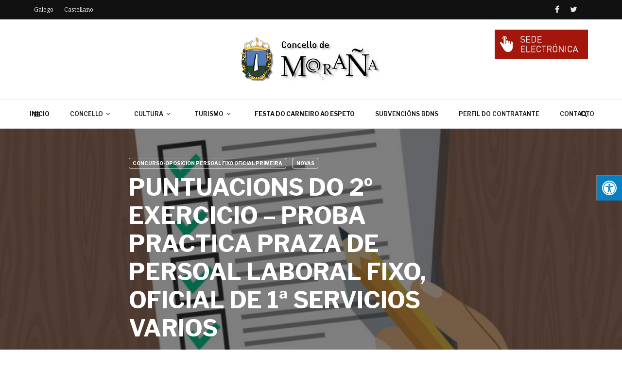

--- FILE ---
content_type: text/html; charset=UTF-8
request_url: https://morana.org/puntuacions-do-2o-exercicio-de-realizacion-dunha-proba-practica-sobre-o-manexo-e-utilizacion-de-vehiculos-maquinaria-ferramentas-e-materiais-relativos-as-funcions-do-posto-e-materias-especificas-rel/
body_size: 17841
content:
<!doctype html>
<html class="no-js" lang="gl-ES">
  <head>
    <meta charset="UTF-8">
    <meta http-equiv="x-ua-compatible" content="ie=edge">
    <meta name="viewport" content="width=device-width, initial-scale=1">
    <title>PUNTUACIONS DO 2º EXERCICIO &#8211; PROBA PRACTICA PRAZA DE PERSOAL LABORAL FIXO, OFICIAL DE 1ª SERVICIOS VARIOS &#8211; Concello de Moraña</title>
<meta name='robots' content='max-image-preview:large' />
	<style>img:is([sizes="auto" i], [sizes^="auto," i]) { contain-intrinsic-size: 3000px 1500px }</style>
	<link rel='dns-prefetch' href='//www.google.com' />
<link rel='dns-prefetch' href='//maxcdn.bootstrapcdn.com' />
<link rel='dns-prefetch' href='//fonts.googleapis.com' />
<link rel='preconnect' href='https://fonts.gstatic.com' crossorigin />
<link rel="alternate" type="application/rss+xml" title="Concello de Moraña &raquo; Feed" href="https://morana.org/feed/" />
<link rel="alternate" type="application/rss+xml" title="Concello de Moraña &raquo; Feed de comentarios" href="https://morana.org/comments/feed/" />
<link rel="alternate" type="application/rss+xml" title="Concello de Moraña &raquo; PUNTUACIONS DO 2º EXERCICIO &#8211; PROBA PRACTICA PRAZA DE PERSOAL LABORAL FIXO, OFICIAL DE 1ª SERVICIOS VARIOS Feed de comentarios" href="https://morana.org/puntuacions-do-2o-exercicio-de-realizacion-dunha-proba-practica-sobre-o-manexo-e-utilizacion-de-vehiculos-maquinaria-ferramentas-e-materiais-relativos-as-funcions-do-posto-e-materias-especificas-rel/feed/" />
<script type="text/javascript">
/* <![CDATA[ */
window._wpemojiSettings = {"baseUrl":"https:\/\/s.w.org\/images\/core\/emoji\/15.0.3\/72x72\/","ext":".png","svgUrl":"https:\/\/s.w.org\/images\/core\/emoji\/15.0.3\/svg\/","svgExt":".svg","source":{"concatemoji":"https:\/\/morana.org\/wp-includes\/js\/wp-emoji-release.min.js?ver=6.7.4"}};
/*! This file is auto-generated */
!function(i,n){var o,s,e;function c(e){try{var t={supportTests:e,timestamp:(new Date).valueOf()};sessionStorage.setItem(o,JSON.stringify(t))}catch(e){}}function p(e,t,n){e.clearRect(0,0,e.canvas.width,e.canvas.height),e.fillText(t,0,0);var t=new Uint32Array(e.getImageData(0,0,e.canvas.width,e.canvas.height).data),r=(e.clearRect(0,0,e.canvas.width,e.canvas.height),e.fillText(n,0,0),new Uint32Array(e.getImageData(0,0,e.canvas.width,e.canvas.height).data));return t.every(function(e,t){return e===r[t]})}function u(e,t,n){switch(t){case"flag":return n(e,"\ud83c\udff3\ufe0f\u200d\u26a7\ufe0f","\ud83c\udff3\ufe0f\u200b\u26a7\ufe0f")?!1:!n(e,"\ud83c\uddfa\ud83c\uddf3","\ud83c\uddfa\u200b\ud83c\uddf3")&&!n(e,"\ud83c\udff4\udb40\udc67\udb40\udc62\udb40\udc65\udb40\udc6e\udb40\udc67\udb40\udc7f","\ud83c\udff4\u200b\udb40\udc67\u200b\udb40\udc62\u200b\udb40\udc65\u200b\udb40\udc6e\u200b\udb40\udc67\u200b\udb40\udc7f");case"emoji":return!n(e,"\ud83d\udc26\u200d\u2b1b","\ud83d\udc26\u200b\u2b1b")}return!1}function f(e,t,n){var r="undefined"!=typeof WorkerGlobalScope&&self instanceof WorkerGlobalScope?new OffscreenCanvas(300,150):i.createElement("canvas"),a=r.getContext("2d",{willReadFrequently:!0}),o=(a.textBaseline="top",a.font="600 32px Arial",{});return e.forEach(function(e){o[e]=t(a,e,n)}),o}function t(e){var t=i.createElement("script");t.src=e,t.defer=!0,i.head.appendChild(t)}"undefined"!=typeof Promise&&(o="wpEmojiSettingsSupports",s=["flag","emoji"],n.supports={everything:!0,everythingExceptFlag:!0},e=new Promise(function(e){i.addEventListener("DOMContentLoaded",e,{once:!0})}),new Promise(function(t){var n=function(){try{var e=JSON.parse(sessionStorage.getItem(o));if("object"==typeof e&&"number"==typeof e.timestamp&&(new Date).valueOf()<e.timestamp+604800&&"object"==typeof e.supportTests)return e.supportTests}catch(e){}return null}();if(!n){if("undefined"!=typeof Worker&&"undefined"!=typeof OffscreenCanvas&&"undefined"!=typeof URL&&URL.createObjectURL&&"undefined"!=typeof Blob)try{var e="postMessage("+f.toString()+"("+[JSON.stringify(s),u.toString(),p.toString()].join(",")+"));",r=new Blob([e],{type:"text/javascript"}),a=new Worker(URL.createObjectURL(r),{name:"wpTestEmojiSupports"});return void(a.onmessage=function(e){c(n=e.data),a.terminate(),t(n)})}catch(e){}c(n=f(s,u,p))}t(n)}).then(function(e){for(var t in e)n.supports[t]=e[t],n.supports.everything=n.supports.everything&&n.supports[t],"flag"!==t&&(n.supports.everythingExceptFlag=n.supports.everythingExceptFlag&&n.supports[t]);n.supports.everythingExceptFlag=n.supports.everythingExceptFlag&&!n.supports.flag,n.DOMReady=!1,n.readyCallback=function(){n.DOMReady=!0}}).then(function(){return e}).then(function(){var e;n.supports.everything||(n.readyCallback(),(e=n.source||{}).concatemoji?t(e.concatemoji):e.wpemoji&&e.twemoji&&(t(e.twemoji),t(e.wpemoji)))}))}((window,document),window._wpemojiSettings);
/* ]]> */
</script>
<style id='wp-emoji-styles-inline-css' type='text/css'>

	img.wp-smiley, img.emoji {
		display: inline !important;
		border: none !important;
		box-shadow: none !important;
		height: 1em !important;
		width: 1em !important;
		margin: 0 0.07em !important;
		vertical-align: -0.1em !important;
		background: none !important;
		padding: 0 !important;
	}
</style>
<link rel='stylesheet' id='wp-block-library-css' href='https://morana.org/wp-includes/css/dist/block-library/style.min.css?ver=6.7.4' type='text/css' media='all' />
<style id='wp-block-library-theme-inline-css' type='text/css'>
.wp-block-audio :where(figcaption){color:#555;font-size:13px;text-align:center}.is-dark-theme .wp-block-audio :where(figcaption){color:#ffffffa6}.wp-block-audio{margin:0 0 1em}.wp-block-code{border:1px solid #ccc;border-radius:4px;font-family:Menlo,Consolas,monaco,monospace;padding:.8em 1em}.wp-block-embed :where(figcaption){color:#555;font-size:13px;text-align:center}.is-dark-theme .wp-block-embed :where(figcaption){color:#ffffffa6}.wp-block-embed{margin:0 0 1em}.blocks-gallery-caption{color:#555;font-size:13px;text-align:center}.is-dark-theme .blocks-gallery-caption{color:#ffffffa6}:root :where(.wp-block-image figcaption){color:#555;font-size:13px;text-align:center}.is-dark-theme :root :where(.wp-block-image figcaption){color:#ffffffa6}.wp-block-image{margin:0 0 1em}.wp-block-pullquote{border-bottom:4px solid;border-top:4px solid;color:currentColor;margin-bottom:1.75em}.wp-block-pullquote cite,.wp-block-pullquote footer,.wp-block-pullquote__citation{color:currentColor;font-size:.8125em;font-style:normal;text-transform:uppercase}.wp-block-quote{border-left:.25em solid;margin:0 0 1.75em;padding-left:1em}.wp-block-quote cite,.wp-block-quote footer{color:currentColor;font-size:.8125em;font-style:normal;position:relative}.wp-block-quote:where(.has-text-align-right){border-left:none;border-right:.25em solid;padding-left:0;padding-right:1em}.wp-block-quote:where(.has-text-align-center){border:none;padding-left:0}.wp-block-quote.is-large,.wp-block-quote.is-style-large,.wp-block-quote:where(.is-style-plain){border:none}.wp-block-search .wp-block-search__label{font-weight:700}.wp-block-search__button{border:1px solid #ccc;padding:.375em .625em}:where(.wp-block-group.has-background){padding:1.25em 2.375em}.wp-block-separator.has-css-opacity{opacity:.4}.wp-block-separator{border:none;border-bottom:2px solid;margin-left:auto;margin-right:auto}.wp-block-separator.has-alpha-channel-opacity{opacity:1}.wp-block-separator:not(.is-style-wide):not(.is-style-dots){width:100px}.wp-block-separator.has-background:not(.is-style-dots){border-bottom:none;height:1px}.wp-block-separator.has-background:not(.is-style-wide):not(.is-style-dots){height:2px}.wp-block-table{margin:0 0 1em}.wp-block-table td,.wp-block-table th{word-break:normal}.wp-block-table :where(figcaption){color:#555;font-size:13px;text-align:center}.is-dark-theme .wp-block-table :where(figcaption){color:#ffffffa6}.wp-block-video :where(figcaption){color:#555;font-size:13px;text-align:center}.is-dark-theme .wp-block-video :where(figcaption){color:#ffffffa6}.wp-block-video{margin:0 0 1em}:root :where(.wp-block-template-part.has-background){margin-bottom:0;margin-top:0;padding:1.25em 2.375em}
</style>
<style id='classic-theme-styles-inline-css' type='text/css'>
/*! This file is auto-generated */
.wp-block-button__link{color:#fff;background-color:#32373c;border-radius:9999px;box-shadow:none;text-decoration:none;padding:calc(.667em + 2px) calc(1.333em + 2px);font-size:1.125em}.wp-block-file__button{background:#32373c;color:#fff;text-decoration:none}
</style>
<style id='global-styles-inline-css' type='text/css'>
:root{--wp--preset--aspect-ratio--square: 1;--wp--preset--aspect-ratio--4-3: 4/3;--wp--preset--aspect-ratio--3-4: 3/4;--wp--preset--aspect-ratio--3-2: 3/2;--wp--preset--aspect-ratio--2-3: 2/3;--wp--preset--aspect-ratio--16-9: 16/9;--wp--preset--aspect-ratio--9-16: 9/16;--wp--preset--color--black: #000000;--wp--preset--color--cyan-bluish-gray: #abb8c3;--wp--preset--color--white: #ffffff;--wp--preset--color--pale-pink: #f78da7;--wp--preset--color--vivid-red: #cf2e2e;--wp--preset--color--luminous-vivid-orange: #ff6900;--wp--preset--color--luminous-vivid-amber: #fcb900;--wp--preset--color--light-green-cyan: #7bdcb5;--wp--preset--color--vivid-green-cyan: #00d084;--wp--preset--color--pale-cyan-blue: #8ed1fc;--wp--preset--color--vivid-cyan-blue: #0693e3;--wp--preset--color--vivid-purple: #9b51e0;--wp--preset--gradient--vivid-cyan-blue-to-vivid-purple: linear-gradient(135deg,rgba(6,147,227,1) 0%,rgb(155,81,224) 100%);--wp--preset--gradient--light-green-cyan-to-vivid-green-cyan: linear-gradient(135deg,rgb(122,220,180) 0%,rgb(0,208,130) 100%);--wp--preset--gradient--luminous-vivid-amber-to-luminous-vivid-orange: linear-gradient(135deg,rgba(252,185,0,1) 0%,rgba(255,105,0,1) 100%);--wp--preset--gradient--luminous-vivid-orange-to-vivid-red: linear-gradient(135deg,rgba(255,105,0,1) 0%,rgb(207,46,46) 100%);--wp--preset--gradient--very-light-gray-to-cyan-bluish-gray: linear-gradient(135deg,rgb(238,238,238) 0%,rgb(169,184,195) 100%);--wp--preset--gradient--cool-to-warm-spectrum: linear-gradient(135deg,rgb(74,234,220) 0%,rgb(151,120,209) 20%,rgb(207,42,186) 40%,rgb(238,44,130) 60%,rgb(251,105,98) 80%,rgb(254,248,76) 100%);--wp--preset--gradient--blush-light-purple: linear-gradient(135deg,rgb(255,206,236) 0%,rgb(152,150,240) 100%);--wp--preset--gradient--blush-bordeaux: linear-gradient(135deg,rgb(254,205,165) 0%,rgb(254,45,45) 50%,rgb(107,0,62) 100%);--wp--preset--gradient--luminous-dusk: linear-gradient(135deg,rgb(255,203,112) 0%,rgb(199,81,192) 50%,rgb(65,88,208) 100%);--wp--preset--gradient--pale-ocean: linear-gradient(135deg,rgb(255,245,203) 0%,rgb(182,227,212) 50%,rgb(51,167,181) 100%);--wp--preset--gradient--electric-grass: linear-gradient(135deg,rgb(202,248,128) 0%,rgb(113,206,126) 100%);--wp--preset--gradient--midnight: linear-gradient(135deg,rgb(2,3,129) 0%,rgb(40,116,252) 100%);--wp--preset--font-size--small: 13px;--wp--preset--font-size--medium: 20px;--wp--preset--font-size--large: 36px;--wp--preset--font-size--x-large: 42px;--wp--preset--spacing--20: 0.44rem;--wp--preset--spacing--30: 0.67rem;--wp--preset--spacing--40: 1rem;--wp--preset--spacing--50: 1.5rem;--wp--preset--spacing--60: 2.25rem;--wp--preset--spacing--70: 3.38rem;--wp--preset--spacing--80: 5.06rem;--wp--preset--shadow--natural: 6px 6px 9px rgba(0, 0, 0, 0.2);--wp--preset--shadow--deep: 12px 12px 50px rgba(0, 0, 0, 0.4);--wp--preset--shadow--sharp: 6px 6px 0px rgba(0, 0, 0, 0.2);--wp--preset--shadow--outlined: 6px 6px 0px -3px rgba(255, 255, 255, 1), 6px 6px rgba(0, 0, 0, 1);--wp--preset--shadow--crisp: 6px 6px 0px rgba(0, 0, 0, 1);}:root :where(.is-layout-flow) > :first-child{margin-block-start: 0;}:root :where(.is-layout-flow) > :last-child{margin-block-end: 0;}:root :where(.is-layout-flow) > *{margin-block-start: 24px;margin-block-end: 0;}:root :where(.is-layout-constrained) > :first-child{margin-block-start: 0;}:root :where(.is-layout-constrained) > :last-child{margin-block-end: 0;}:root :where(.is-layout-constrained) > *{margin-block-start: 24px;margin-block-end: 0;}:root :where(.is-layout-flex){gap: 24px;}:root :where(.is-layout-grid){gap: 24px;}body .is-layout-flex{display: flex;}.is-layout-flex{flex-wrap: wrap;align-items: center;}.is-layout-flex > :is(*, div){margin: 0;}body .is-layout-grid{display: grid;}.is-layout-grid > :is(*, div){margin: 0;}.has-black-color{color: var(--wp--preset--color--black) !important;}.has-cyan-bluish-gray-color{color: var(--wp--preset--color--cyan-bluish-gray) !important;}.has-white-color{color: var(--wp--preset--color--white) !important;}.has-pale-pink-color{color: var(--wp--preset--color--pale-pink) !important;}.has-vivid-red-color{color: var(--wp--preset--color--vivid-red) !important;}.has-luminous-vivid-orange-color{color: var(--wp--preset--color--luminous-vivid-orange) !important;}.has-luminous-vivid-amber-color{color: var(--wp--preset--color--luminous-vivid-amber) !important;}.has-light-green-cyan-color{color: var(--wp--preset--color--light-green-cyan) !important;}.has-vivid-green-cyan-color{color: var(--wp--preset--color--vivid-green-cyan) !important;}.has-pale-cyan-blue-color{color: var(--wp--preset--color--pale-cyan-blue) !important;}.has-vivid-cyan-blue-color{color: var(--wp--preset--color--vivid-cyan-blue) !important;}.has-vivid-purple-color{color: var(--wp--preset--color--vivid-purple) !important;}.has-black-background-color{background-color: var(--wp--preset--color--black) !important;}.has-cyan-bluish-gray-background-color{background-color: var(--wp--preset--color--cyan-bluish-gray) !important;}.has-white-background-color{background-color: var(--wp--preset--color--white) !important;}.has-pale-pink-background-color{background-color: var(--wp--preset--color--pale-pink) !important;}.has-vivid-red-background-color{background-color: var(--wp--preset--color--vivid-red) !important;}.has-luminous-vivid-orange-background-color{background-color: var(--wp--preset--color--luminous-vivid-orange) !important;}.has-luminous-vivid-amber-background-color{background-color: var(--wp--preset--color--luminous-vivid-amber) !important;}.has-light-green-cyan-background-color{background-color: var(--wp--preset--color--light-green-cyan) !important;}.has-vivid-green-cyan-background-color{background-color: var(--wp--preset--color--vivid-green-cyan) !important;}.has-pale-cyan-blue-background-color{background-color: var(--wp--preset--color--pale-cyan-blue) !important;}.has-vivid-cyan-blue-background-color{background-color: var(--wp--preset--color--vivid-cyan-blue) !important;}.has-vivid-purple-background-color{background-color: var(--wp--preset--color--vivid-purple) !important;}.has-black-border-color{border-color: var(--wp--preset--color--black) !important;}.has-cyan-bluish-gray-border-color{border-color: var(--wp--preset--color--cyan-bluish-gray) !important;}.has-white-border-color{border-color: var(--wp--preset--color--white) !important;}.has-pale-pink-border-color{border-color: var(--wp--preset--color--pale-pink) !important;}.has-vivid-red-border-color{border-color: var(--wp--preset--color--vivid-red) !important;}.has-luminous-vivid-orange-border-color{border-color: var(--wp--preset--color--luminous-vivid-orange) !important;}.has-luminous-vivid-amber-border-color{border-color: var(--wp--preset--color--luminous-vivid-amber) !important;}.has-light-green-cyan-border-color{border-color: var(--wp--preset--color--light-green-cyan) !important;}.has-vivid-green-cyan-border-color{border-color: var(--wp--preset--color--vivid-green-cyan) !important;}.has-pale-cyan-blue-border-color{border-color: var(--wp--preset--color--pale-cyan-blue) !important;}.has-vivid-cyan-blue-border-color{border-color: var(--wp--preset--color--vivid-cyan-blue) !important;}.has-vivid-purple-border-color{border-color: var(--wp--preset--color--vivid-purple) !important;}.has-vivid-cyan-blue-to-vivid-purple-gradient-background{background: var(--wp--preset--gradient--vivid-cyan-blue-to-vivid-purple) !important;}.has-light-green-cyan-to-vivid-green-cyan-gradient-background{background: var(--wp--preset--gradient--light-green-cyan-to-vivid-green-cyan) !important;}.has-luminous-vivid-amber-to-luminous-vivid-orange-gradient-background{background: var(--wp--preset--gradient--luminous-vivid-amber-to-luminous-vivid-orange) !important;}.has-luminous-vivid-orange-to-vivid-red-gradient-background{background: var(--wp--preset--gradient--luminous-vivid-orange-to-vivid-red) !important;}.has-very-light-gray-to-cyan-bluish-gray-gradient-background{background: var(--wp--preset--gradient--very-light-gray-to-cyan-bluish-gray) !important;}.has-cool-to-warm-spectrum-gradient-background{background: var(--wp--preset--gradient--cool-to-warm-spectrum) !important;}.has-blush-light-purple-gradient-background{background: var(--wp--preset--gradient--blush-light-purple) !important;}.has-blush-bordeaux-gradient-background{background: var(--wp--preset--gradient--blush-bordeaux) !important;}.has-luminous-dusk-gradient-background{background: var(--wp--preset--gradient--luminous-dusk) !important;}.has-pale-ocean-gradient-background{background: var(--wp--preset--gradient--pale-ocean) !important;}.has-electric-grass-gradient-background{background: var(--wp--preset--gradient--electric-grass) !important;}.has-midnight-gradient-background{background: var(--wp--preset--gradient--midnight) !important;}.has-small-font-size{font-size: var(--wp--preset--font-size--small) !important;}.has-medium-font-size{font-size: var(--wp--preset--font-size--medium) !important;}.has-large-font-size{font-size: var(--wp--preset--font-size--large) !important;}.has-x-large-font-size{font-size: var(--wp--preset--font-size--x-large) !important;}
:root :where(.wp-block-pullquote){font-size: 1.5em;line-height: 1.6;}
</style>
<link rel='stylesheet' id='contact-form-7-css' href='https://morana.org/wp-content/plugins/contact-form-7/includes/css/styles.css?ver=5.5.3' type='text/css' media='all' />
<link rel='stylesheet' id='fontawsome-css' href='//maxcdn.bootstrapcdn.com/font-awesome/4.6.3/css/font-awesome.min.css?ver=1.0.5' type='text/css' media='all' />
<link rel='stylesheet' id='sogo_accessibility-css' href='https://morana.org/wp-content/plugins/sogo-accessibility/public/css/sogo-accessibility-public.css?ver=1.0.5' type='text/css' media='all' />
<link rel='stylesheet' id='magplus-fonts-css' href='https://fonts.googleapis.com/css?family=Roboto%3A400%2C500%2C700&#038;subset=latin%2Clatin-ext&#038;ver=5.3' type='text/css' media='all' />
<link rel='stylesheet' id='magplus-material-icon-css' href='https://fonts.googleapis.com/icon?family=Material+Icons&#038;ver=5.3' type='text/css' media='all' />
<link rel='stylesheet' id='font-awesome-theme-css' href='https://morana.org/wp-content/themes/magplus/css/font-awesome.min.css?ver=5.3' type='text/css' media='all' />
<link rel='stylesheet' id='ytv-playlist-css' href='https://morana.org/wp-content/themes/magplus/css/ytv.css?ver=5.3' type='text/css' media='all' />
<link rel='stylesheet' id='bootstrap-theme-css' href='https://morana.org/wp-content/themes/magplus/css/bootstrap.min.css?ver=5.3' type='text/css' media='all' />
<link rel='stylesheet' id='magplus-main-style-css' href='https://morana.org/wp-content/themes/magplus/css/style.css?ver=5.3' type='text/css' media='all' />
<style id='magplus-main-style-inline-css' type='text/css'>
.tt-header .main-nav > ul > li:not(.mega) > ul > li > a:hover,
      .tt-header .main-nav > ul > li:not(.mega) > ul > li > ul > li > a:hover,
      .mega.type-2 ul.tt-mega-wrapper li>ul a:hover,
      .tt-mega-list a:hover,.tt-s-popup-devider:after,
      .tt-s-popup-close:hover:before,.tt-s-popup-close:hover:after,.tt-tab-wrapper.type-1 .tt-nav-tab-item:before,
      .tt-pagination a:hover,.tt-pagination li.active a,.tt-thumb-popup-close:hover,.tt-video-popup-close:hover,
      .c-btn.type-1.color-2:before,.c-btn.type-1.style-2.color-2, .page-numbers a:hover, .page-numbers li span.current,.tpl-progress .progress-bar, .c-pagination.color-2 .swiper-active-switch, .tt-comment-form .form-submit,
      .woo-pagination span.current, .woo-pagination a:hover {
        background: #51c8fa;
      }

      .tt-header .main-nav > ul > li.active > a,
      .tt-header .main-nav > ul > li:hover > a,.tt-s-popup-btn:hover,
      .tt-header.color-2 .top-menu a:hover,.tt-header.color-2 .top-social a:hover,
      .tt-s-popup-submit:hover .fa,.tt-mslide-label a:hover,
      .tt-sponsor-title:hover,.tt-sponsor.type-2 .tt-sponsor-title:hover,
      .tt-post-title:hover,.tt-post-label span a:hover,
      .tt-post-bottom a:hover,.tt-post-bottom a:hover .fa,
      .tt-post.light .tt-post-title:hover,.tt-blog-user-content a:hover,
      .tt-blog-user.light .tt-blog-user-content a:hover,.simple-img-desc a:hover,
      .tt-author-title:hover,.tt-author-social a:hover,.tt-blog-nav-title:hover,
      .tt-comment-label a:hover,.tt-comment-reply:hover,
      .tt-comment-reply:hover .fa,
      .comment-reply-link:hover,
      .comment-reply-link:hover .fa,
      .comment-edit-link:hover,.tt-search-submit:hover,.tt-news-title:hover,
      .tt-mblock-title:hover,.tt-mblock-label a:hover,.simple-text a,
      .c-btn.type-1.style-2.color-2:hover,.c-btn.type-2:hover,.c-btn.type-3.color-2:hover,
      .c-btn.type-3.color-3, .sidebar-item.widget_recent_posts_entries .tt-post.dark .tt-post-title:hover, .tt-post-cat a:hover, .sidebar-item.widget ul li a:hover, .tt-small-blog-slider .tt-h4-title a:hover, .tt-comment-form .form-submit:hover {
        color: #51c8fa;
      }

      .c-pagination.color-2 .swiper-pagination-switch,
      .c-pagination.color-2 .swiper-active-switch,.tt-search input[type="text"]:focus,
      #loader,.c-btn.type-1.color-2,.c-input:focus,.c-btn.type-3.color-2:hover,.c-area:focus, .tt-title-text,
      .c-pagination.color-2 .swiper-pagination-switch, .tt-comment-form .form-submit, .custom-arrow-left.tt-swiper-arrow-3:hover, .custom-arrow-right.tt-swiper-arrow-3:hover {
        border-color: #51c8fa;
      }.tt-header-type-5 .logo, .tt-header .logo {max-width:288px;height:94px;line-height:94px;}.tt-heading.title-wrapper {background-image:url(https://morana.org/wp-content/uploads/2020/06/cabecera.jpg);}.tt-mslide-cat,.tt-slide-2-cat,.tt-mblock-cat {display:none !important;}.tt-mslide-author,.tt-mblock-label > span {display:none !important;}.tt-mslide-views {display:none !important;}.tt-post-author-single,.tt-blog-user-img {display:none !important;}body.archive .tt-post-author-name {display:none !important;}body.archive .tt-post-views {display:none !important;}@media (max-width:767px) {.tt-shortcode-2 {display:none;}.tt-iframe.smallVid {display:block !important;}}@media (max-width:767px) {.tt-header-type-5 .logo, .tt-header .logo {max-width:150px;height:49px;line-height:49px;}.tt-header .logo img {max-height:49px !important;}}@font-face {font-family:;src:;font-weight: normal;font-style: normal;}
</style>
<link rel='stylesheet' id='pdfemb_embed_pdf_css-css' href='https://morana.org/wp-content/plugins/pdf-embedder/assets/css/pdfemb-embed-pdf.css?ver=4.6.4' type='text/css' media='all' />
<link rel='stylesheet' id='slb_core-css' href='https://morana.org/wp-content/plugins/simple-lightbox/client/css/app.css?ver=2.9.3' type='text/css' media='all' />
<!--[if lt IE 9]>
<link rel='stylesheet' id='vc_lte_ie9-css' href='https://morana.org/wp-content/plugins/js_composer/assets/css/vc_lte_ie9.min.css?ver=6.0.5' type='text/css' media='screen' />
<![endif]-->
<link rel="preload" as="style" href="https://fonts.googleapis.com/css?family=Libre%20Franklin:700,600%7CNoto%20Serif:400&#038;display=swap&#038;ver=6.7.4" /><link rel="stylesheet" href="https://fonts.googleapis.com/css?family=Libre%20Franklin:700,600%7CNoto%20Serif:400&#038;display=swap&#038;ver=6.7.4" media="print" onload="this.media='all'"><noscript><link rel="stylesheet" href="https://fonts.googleapis.com/css?family=Libre%20Franklin:700,600%7CNoto%20Serif:400&#038;display=swap&#038;ver=6.7.4" /></noscript><script type="text/javascript" src="https://morana.org/wp-includes/js/jquery/jquery.min.js?ver=3.7.1" id="jquery-core-js"></script>
<script type="text/javascript" src="https://morana.org/wp-includes/js/jquery/jquery-migrate.min.js?ver=3.4.1" id="jquery-migrate-js"></script>
<script type="text/javascript" id="pdfemb_embed_pdf_js-js-extra">
/* <![CDATA[ */
var pdfemb_trans = {"worker_src":"https:\/\/morana.org\/wp-content\/plugins\/pdf-embedder\/js\/pdfjs\/pdf.worker.min.js","cmap_url":"https:\/\/morana.org\/wp-content\/plugins\/pdf-embedder\/js\/pdfjs\/cmaps\/","poweredby":"off","objectL10n":{"loading":"Cargando...","page":"P\u00e1xina","zoom":"Zoom","prev":"P\u00e1xina anterior","next":"P\u00e1xina seguinte","zoomin":"Aumentar","secure":"Seguro","zoomout":"Alonxar","download":"Descarga PDF","fullscreen":"Pantalla completa","domainerror":"Erro: A URL do arquivo PDF debe estar exactamente no mesmo dominio que esta web.","clickhereinfo":"Clic aqu\u00ed para m\u00e1is informaci\u00f3n","widthheightinvalid":"A anchura ou a altura do PDF non \u00e9 v\u00e1lida","viewinfullscreen":"Ver en pantalla completa"}};
/* ]]> */
</script>
<script type="text/javascript" src="https://morana.org/wp-content/plugins/pdf-embedder/assets/js/min/all-pdfemb-min.js?ver=6.7.4" id="pdfemb_embed_pdf_js-js"></script>
<script type="text/javascript" src="https://morana.org/wp-content/plugins/pdf-embedder/assets/js/pdfjs/pdf.min.js?ver=4.6.4" id="pdfemb_pdf_js-js"></script>
<link rel="https://api.w.org/" href="https://morana.org/wp-json/" /><link rel="alternate" title="JSON" type="application/json" href="https://morana.org/wp-json/wp/v2/posts/7969" /><link rel="EditURI" type="application/rsd+xml" title="RSD" href="https://morana.org/xmlrpc.php?rsd" />
<meta name="generator" content="WordPress 6.7.4" />
<link rel="canonical" href="https://morana.org/puntuacions-do-2o-exercicio-de-realizacion-dunha-proba-practica-sobre-o-manexo-e-utilizacion-de-vehiculos-maquinaria-ferramentas-e-materiais-relativos-as-funcions-do-posto-e-materias-especificas-rel/" />
<link rel='shortlink' href='https://morana.org/?p=7969' />
<link rel="alternate" title="oEmbed (JSON)" type="application/json+oembed" href="https://morana.org/wp-json/oembed/1.0/embed?url=https%3A%2F%2Fmorana.org%[base64]%2F" />
<link rel="alternate" title="oEmbed (XML)" type="text/xml+oembed" href="https://morana.org/wp-json/oembed/1.0/embed?url=https%3A%2F%2Fmorana.org%[base64]%2F&#038;format=xml" />

		<!-- GA Google Analytics @ https://m0n.co/ga -->
		<script>
			(function(i,s,o,g,r,a,m){i['GoogleAnalyticsObject']=r;i[r]=i[r]||function(){
			(i[r].q=i[r].q||[]).push(arguments)},i[r].l=1*new Date();a=s.createElement(o),
			m=s.getElementsByTagName(o)[0];a.async=1;a.src=g;m.parentNode.insertBefore(a,m)
			})(window,document,'script','https://www.google-analytics.com/analytics.js','ga');
			ga('create', 'UA-170070168-1', 'auto');
			ga('send', 'pageview');
		</script>

	<meta name="generator" content="Redux 4.5.7" />    <meta property="og:image" content="https://morana.org/wp-content/uploads/2023/09/tramites_generales_2.jpg_738152321-768x522-1-394x218.jpg"/>
    <meta name="twitter:image:src" content="https://morana.org/wp-content/uploads/2023/09/tramites_generales_2.jpg_738152321-768x522-1-394x218.jpg">
  <meta name="generator" content="Powered by WPBakery Page Builder - drag and drop page builder for WordPress."/>
<link rel="icon" href="https://morana.org/wp-content/uploads/2020/06/cropped-escudo_morana-32x32.png" sizes="32x32" />
<link rel="icon" href="https://morana.org/wp-content/uploads/2020/06/cropped-escudo_morana-192x192.png" sizes="192x192" />
<link rel="apple-touch-icon" href="https://morana.org/wp-content/uploads/2020/06/cropped-escudo_morana-180x180.png" />
<meta name="msapplication-TileImage" content="https://morana.org/wp-content/uploads/2020/06/cropped-escudo_morana-270x270.png" />
		<style type="text/css" id="wp-custom-css">
			body.sogo_blank_white {
	    filter: none;
    -webkit-filter: none;
    -webkit-filter: none;
    -moz-filter: none;
    -ms-filter: none;
    -o-filter: none;
    filter: none;
}

body.sogo_blank_white #wrapper {
    filter: grayscale(100%);
    -webkit-filter: grayscale(100%);
    -webkit-filter: grayscale(1);
    -moz-filter: grayscale(100%);
    -ms-filter: grayscale(100%);
    -o-filter: grayscale(100%);
    filter: gray;
}

.main-nav {
    max-width: 1280px;
   	padding-left: 40px;
}
.tt-header .cmn-mobile-switch {
	display:block;
}
@media only screen and (max-width: 991px) {
	.tt-header .cmn-mobile-switch {
	display:block;
}
}

.single .tt-alternative-title-middle {
    margin-top: 0px;
}

.grecaptcha-badge { visibility: hidden; }

body {
    font-family: 'Roboto', sans-serif, Arial;
    font-weight: normal;
    font-size: 14px;
    line-height: 1;
    background: #ffffff;
}
.tt-footer-copy a{
	color: rgba(255, 255, 255, 0.3);
}		</style>
		<style id="magplus_theme_options-dynamic-css" title="dynamic-css" class="redux-options-output">.tt-header .top-line, .tt-header.color-2 .top-line{background:#111111;}.tt-header .top-menu a, .tt-header .top-social a, .tt-header.color-2 .top-menu a, .tt-header.color-2 .top-social a{color:#e8e8e8;}.tt-header .top-menu a:hover, .tt-header .top-social a:hover, .tt-header.color-2 .top-menu a:hover, .tt-header.color-2 .top-social a:hover{color:#bcbcbc;}.tt-header .main-nav > ul > li.active > a, .tt-header .main-nav > ul > li:hover > a, .tt-s-popup-btn:hover, .tt-header .cmn-mobile-switch:hover:before, .tt-header .cmn-mobile-switch:hover:after, .tt-header .cmn-mobile-switch:hover span{color:#666666;}.tt-header-style-link .main-nav > ul > li > a:after, .tt-header-type-5 .main-nav > ul > li > a:after{background:#5ac8fa;}.sidebar-heading-style2 .tt-title-text, .sidebar-heading-style4 .tt-title-block, .sidebar-heading-style5 .tt-title-block, .sidebar-heading-style3 .tt-title-block{border-color:#ff2d55;}.sidebar-heading-style2 .tt-title-block:after, .sidebar-heading-style1 .tt-title-text:before, .sidebar-heading-style1 .tt-title-text:after, .sidebar-heading-style6 .tt-title-text:before, .sidebar-heading-style6 .tt-title-text:after{background:#ff2d55;}.sidebar-heading-style4 .tt-title-text, .sidebar-heading-style5 .tt-title-text, .sidebar-heading-style3 .tt-title-block, .sidebar-heading-style6 .tt-title-text{background:#ff2d55;}.sidebar-heading-style5 .tt-title-text:after{border-left-color:#ff2d55;}#loading-text,
      .simple-text h1,
      .c-h1,.simple-text h2,
      .c-h2,.simple-text h3,.c-h3,.simple-text h4,.c-h4,.simple-text h5,.c-h5,.simple-text h6,
      .c-h6,.simple-text.font-poppins,.c-btn.type-1,.c-btn.type-2,.c-btn.type-3,.c-input,
      .tt-mobile-nav > ul > li > a,.tt-mobile-nav > ul > li > ul > li > a,
      .tt-header .main-nav > ul > li:not(.mega) > ul > li > a,.tt-mega-list a,.tt-s-popup-title,
      .tt-title-text,.tt-title-block-2,
      .comment-reply-title,.tt-tab-wrapper.type-1 .tt-nav-tab-item,
      .tt-f-list a,.tt-footer-copy,.tt-pagination a,.tt-blog-user-content,.tt-author-title,.tt-blog-nav-label,
      .tt-blog-nav-title,.tt-comment-label,.tt-search input[type="text"],.tt-share-title,.tt-mblock-label, .page-numbers a,.page-numbers span, .footer_widget.widget_nav_menu li a, .tt-h1-title, .tt-h4-title, .tt-h2-title, .shortcode-4 .tt-title-slider a, .footer_widget .tt-title-block.type-2 .tt-title-text, .footer_widget .tt-newsletter-title.c-h4 small{font-family:"Libre Franklin";font-weight:700;font-style:normal;}.tt-header .main-nav>ul>li>a{font-family:"Libre Franklin";font-weight:600;font-style:normal;font-size:12px;}.tt-header .main-nav > ul > li:not(.mega) > ul > li > a, .tt-mega-list a, .mega.type-2 ul.tt-mega-wrapper li>ul a, .tt-header .main-nav>ul>li:not(.mega)>ul>li>ul>li>a{font-family:"Libre Franklin";font-weight:normal;font-style:normal;}body, .tt-title-ul, .simple-text.title-droid h1,
      .simple-text.title-droid h2,
      .simple-text.title-droid h3,
      .simple-text.title-droid h4,
      .simple-text.title-droid h5,
      .simple-text.title-droid h6,
      .tt-tab-wrapper.tt-blog-tab .tt-nav-tab .tt-nav-tab-item,
      .tt-header .main-nav,
      .tt-header .top-menu a,
      .tt-post-bottom,
      .tt-post-label,
      .tt-s-popup-field input[type="text"],
      .tt-slide-2-title span,input,
      textarea,.tt-post-cat, .tt-slider-custom-marg .c-btn.type-3,.tt-mslide-label,
      select, .tt-post-breaking-news .tt-breaking-title, .sidebar-item.widget_recent_posts_entries .tt-post.dark .tt-post-cat,.shortcode-4 .simple-text, .woocommerce-result-count{font-family:"Noto Serif";font-weight:400;font-style:normal;}</style><noscript><style> .wpb_animate_when_almost_visible { opacity: 1; }</style></noscript>  </head>
  <body data-rsssl=1 class="post-template-default single single-post postid-7969 single-format-standard wp-embed-responsive  full-page header-style1 tt-top-header-enable tt-header-sticky wpb-js-composer js-comp-ver-6.0.5 vc_responsive">

  <div id="wrapper">

        <div class="tt-mobile-block">
        <div class="tt-mobile-close"></div>
            <a href="https://morana.org/" class="logo httpsmoranaorgwp-contentthemesmagplusimgheaderlogo_2png"><img src="https://morana.org/wp-content/uploads/2019/11/logo-1.png" alt="Concello de Moraña"></a>
            <nav class="tt-mobile-nav">
          <ul id="side-header-nav" class="side-menu accessibility_menu"><li id="menu-item-1111" class="menu-item menu-item-type-custom menu-item-object-custom menu-item-home menu-item-1111"><a href="https://morana.org/"><B>INICIO</B></a></li>
<li id="menu-item-4472" class="menu-item menu-item-type-custom menu-item-object-custom menu-item-has-children menu-item-4472"><a href="#">CONCELLO</a>
<ul class="sub-menu">
	<li id="menu-item-4382" class="menu-item menu-item-type-post_type menu-item-object-page menu-item-4382"><a href="https://morana.org/concello/corporacion-municipal/">Corporación Municipal</a></li>
	<li id="menu-item-4463" class="menu-item menu-item-type-taxonomy menu-item-object-category menu-item-4463"><a href="https://morana.org/category/bandos/">Bandos</a></li>
	<li id="menu-item-6858" class="menu-item menu-item-type-post_type menu-item-object-page menu-item-6858"><a href="https://morana.org/plenos-do-concello/">Plenos Municipais</a></li>
	<li id="menu-item-4471" class="menu-item menu-item-type-taxonomy menu-item-object-category current-post-ancestor current-menu-parent current-post-parent menu-item-4471"><a href="https://morana.org/category/novas/">Novas</a></li>
	<li id="menu-item-4386" class="menu-item menu-item-type-post_type menu-item-object-page menu-item-has-children menu-item-4386"><a href="https://morana.org/concello/tramites-e-servizos/servizos-sociais/">Servizos Sociais</a>
	<ul class="sub-menu">
		<li id="menu-item-4387" class="menu-item menu-item-type-post_type menu-item-object-page menu-item-4387"><a href="https://morana.org/concello/tramites-e-servizos/servizos-sociais/servizo-de-atencion-tempera/">Servizo de Atención Temperá</a></li>
	</ul>
</li>
	<li id="menu-item-6819" class="menu-item menu-item-type-custom menu-item-object-custom menu-item-has-children menu-item-6819"><a href="#">Emprego</a>
	<ul class="sub-menu">
		<li id="menu-item-6820" class="menu-item menu-item-type-custom menu-item-object-custom menu-item-6820"><a href="https://morana.org/category/proceso-selectivo-ges/">Proceso Selectivo GES</a></li>
	</ul>
</li>
	<li id="menu-item-4388" class="menu-item menu-item-type-post_type menu-item-object-page menu-item-4388"><a href="https://morana.org/concello/tramites-e-servizos/tramites-administrativos/">Trámites Administrativos</a></li>
	<li id="menu-item-4389" class="menu-item menu-item-type-post_type menu-item-object-page menu-item-4389"><a href="https://morana.org/concello/recollida-selectiva-e-reciclaxe/">Recollida Selectiva e Reciclaxe</a></li>
	<li id="menu-item-4464" class="menu-item menu-item-type-post_type menu-item-object-page menu-item-4464"><a href="https://morana.org/concello/traballos-preliminares-novo-plan-xeral/">Traballos preliminares Novo Plan Xeral</a></li>
	<li id="menu-item-8106" class="menu-item menu-item-type-post_type menu-item-object-page menu-item-has-children menu-item-8106"><a href="https://morana.org/plan-provincia-2024/">Plan + Provincia 2024</a>
	<ul class="sub-menu">
		<li id="menu-item-8110" class="menu-item menu-item-type-post_type menu-item-object-page menu-item-8110"><a href="https://morana.org/plan-provincia-2024/lina-1-investimentos/">Liña 1</a></li>
		<li id="menu-item-8109" class="menu-item menu-item-type-post_type menu-item-object-page menu-item-8109"><a href="https://morana.org/plan-provincia-2024/lina-2-amortizacion-pagamento-de-debedas-e-gastos-correntes-incluidos-os-derivados-da-realizacion-de-actos-culturais-deportivos-sociais-educativos/">Liña 2</a></li>
		<li id="menu-item-8108" class="menu-item menu-item-type-post_type menu-item-object-page menu-item-8108"><a href="https://morana.org/plan-provincia-2024/activacion-emprego-2024/">Liña 3</a></li>
		<li id="menu-item-8107" class="menu-item menu-item-type-post_type menu-item-object-page menu-item-8107"><a href="https://morana.org/plan-provincia-2024/lina-4-redaccion-de-proxectos-para-a-transformacion-da-mobilidade-en-zonas-rurais-e-urbanas/">Liña 4</a></li>
	</ul>
</li>
	<li id="menu-item-7777" class="menu-item menu-item-type-taxonomy menu-item-object-category menu-item-7777"><a href="https://morana.org/category/programa-dus5000/">Programa DUS5000</a></li>
	<li id="menu-item-5814" class="menu-item menu-item-type-taxonomy menu-item-object-category menu-item-5814"><a href="https://morana.org/category/obradoiro-xovenes-morana-valga/">Obradoiro Xóvenes Moraña Valga</a></li>
	<li id="menu-item-7755" class="menu-item menu-item-type-taxonomy menu-item-object-category menu-item-7755"><a href="https://morana.org/category/obradoiro-de-emprego-morana-valga-ii/">Obradoiro de Emprego Moraña Valga II</a></li>
	<li id="menu-item-7863" class="menu-item menu-item-type-taxonomy menu-item-object-category menu-item-7863"><a href="https://morana.org/category/obradoiro-dual-de-emprego-morana-valga-ulla-umia-vii/">Obradoiro Dual de Emprego Moraña Valga: Ulla-Umia VII</a></li>
	<li id="menu-item-5891" class="menu-item menu-item-type-post_type menu-item-object-page menu-item-5891"><a href="https://morana.org/subvencion-agader-mellora-de-caminos-de-titularidade-municipal/">Subvención Agader</a></li>
	<li id="menu-item-5935" class="menu-item menu-item-type-post_type menu-item-object-page menu-item-5935"><a href="https://morana.org/paces/">PACES</a></li>
	<li id="menu-item-6988" class="menu-item menu-item-type-taxonomy menu-item-object-category menu-item-6988"><a href="https://morana.org/category/proceso-praza-administrativo/">Proceso Praza Administrativo</a></li>
	<li id="menu-item-7456" class="menu-item menu-item-type-taxonomy menu-item-object-category menu-item-7456"><a href="https://morana.org/category/parque-eolico-andurina/">Parque eólico Anduriña</a></li>
	<li id="menu-item-7457" class="menu-item menu-item-type-taxonomy menu-item-object-category menu-item-7457"><a href="https://morana.org/category/parque-eolico-zudreiro/">Parque eólico Zudreiro</a></li>
	<li id="menu-item-7265" class="menu-item menu-item-type-post_type menu-item-object-page menu-item-7265"><a href="https://morana.org/buzon-antifraude/">Buzón Antifraude</a></li>
</ul>
</li>
<li id="menu-item-4473" class="menu-item menu-item-type-custom menu-item-object-custom menu-item-has-children menu-item-4473"><a href="#">CULTURA</a>
<ul class="sub-menu">
	<li id="menu-item-4481" class="menu-item menu-item-type-post_type menu-item-object-page menu-item-4481"><a href="https://morana.org/cultura/historia/">Historia</a></li>
	<li id="menu-item-4482" class="menu-item menu-item-type-post_type menu-item-object-page menu-item-4482"><a href="https://morana.org/cultura/morana-rupestre/">Moraña Rupestre</a></li>
	<li id="menu-item-4474" class="menu-item menu-item-type-post_type menu-item-object-page menu-item-4474"><a href="https://morana.org/cultura/arquitectura/">Arquitectura</a></li>
	<li id="menu-item-4475" class="menu-item menu-item-type-post_type menu-item-object-page menu-item-4475"><a href="https://morana.org/cultura/xeografia/">Datos Xeográficos</a></li>
	<li id="menu-item-4476" class="menu-item menu-item-type-post_type menu-item-object-page menu-item-4476"><a href="https://morana.org/cultura/deporte/">Deporte</a></li>
	<li id="menu-item-4477" class="menu-item menu-item-type-post_type menu-item-object-page menu-item-has-children menu-item-4477"><a href="https://morana.org/cultura/festas/">Festas</a>
	<ul class="sub-menu">
		<li id="menu-item-4478" class="menu-item menu-item-type-post_type menu-item-object-page menu-item-4478"><a href="https://morana.org/cultura/festas/festas-ancestrais/">Festas Ancestrais</a></li>
		<li id="menu-item-4479" class="menu-item menu-item-type-post_type menu-item-object-page menu-item-4479"><a href="https://morana.org/cultura/festas/festas-gastronomicas/">Festas Gastronómicas</a></li>
		<li id="menu-item-4480" class="menu-item menu-item-type-post_type menu-item-object-page menu-item-4480"><a href="https://morana.org/cultura/festas/festas-relixiosas/">Festas Relixiosas</a></li>
	</ul>
</li>
	<li id="menu-item-4483" class="menu-item menu-item-type-post_type menu-item-object-page menu-item-4483"><a href="https://morana.org/cultura/tramites-culturais/">Trámites Culturais</a></li>
	<li id="menu-item-4485" class="menu-item menu-item-type-post_type menu-item-object-page menu-item-4485"><a href="https://morana.org/cultura/vida-cultural/instalacions-culturais/">Instalacións Culturais</a></li>
</ul>
</li>
<li id="menu-item-4392" class="menu-item menu-item-type-post_type menu-item-object-page menu-item-has-children menu-item-4392"><a href="https://morana.org/turismo/">TURISMO</a>
<ul class="sub-menu">
	<li id="menu-item-4842" class="menu-item menu-item-type-post_type menu-item-object-page menu-item-4842"><a href="https://morana.org/cultura/festas/">Festas</a></li>
	<li id="menu-item-4393" class="menu-item menu-item-type-post_type menu-item-object-page menu-item-4393"><a href="https://morana.org/turismo/como-chegar/">Como Chegar</a></li>
	<li id="menu-item-4394" class="menu-item menu-item-type-post_type menu-item-object-page menu-item-4394"><a href="https://morana.org/turismo/onde-comer/">Onde Comer</a></li>
	<li id="menu-item-4395" class="menu-item menu-item-type-post_type menu-item-object-page menu-item-4395"><a href="https://morana.org/turismo/que-ver/">Que ver</a></li>
	<li id="menu-item-4396" class="menu-item menu-item-type-post_type menu-item-object-page menu-item-4396"><a href="https://morana.org/turismo/telefonos-de-interese/">Teléfonos de Interese</a></li>
	<li id="menu-item-5008" class="menu-item menu-item-type-post_type menu-item-object-page menu-item-5008"><a href="https://morana.org/turismo/aloxamentos/">Aloxamentos</a></li>
	<li id="menu-item-4397" class="menu-item menu-item-type-post_type menu-item-object-page menu-item-4397"><a href="https://morana.org/turismo/turismo-rural/">Turismo Rural</a></li>
</ul>
</li>
<li id="menu-item-2244" class="menu-item menu-item-type-custom menu-item-object-custom menu-item-2244"><a target="_blank" href="https://festadocarneirooespeto.com/"><b>FESTA DO CARNEIRO AO ESPETO</B></a></li>
<li id="menu-item-4390" class="menu-item menu-item-type-post_type menu-item-object-page menu-item-4390"><a href="https://morana.org/subvencions-bdns/">SUBVENCIÓNS BDNS</a></li>
<li id="menu-item-4391" class="menu-item menu-item-type-post_type menu-item-object-page menu-item-4391"><a href="https://morana.org/perfil-do-contratante/">PERFIL DO CONTRATANTE</a></li>
<li id="menu-item-4377" class="menu-item menu-item-type-post_type menu-item-object-page menu-item-4377"><a href="https://morana.org/contacto/">CONTACTO</a></li>
</ul>        </nav>
    </div>
    <div class="tt-mobile-overlay"></div>
        <div class="tt-s-popup">
      <div class="tt-s-popup-overlay"></div>
      <div class="tt-s-popup-content">
        <div class="tt-s-popup-layer"></div>
        <div class="tt-s-popup-container">
          <form action="https://morana.org/" method="get" class="tt-s-popup-form">
            <div class="tt-s-popup-field">
              <input type="text" id="s" name="s" value="" placeholder="Buscar..." class="input" required>
              <div class="tt-s-popup-devider"></div>
              <h3 class="tt-s-popup-title">Buscar...</h3>     
            </div>
            <a href="#" class="tt-s-popup-close"></a>
          </form> 
        </div>
      </div>
    </div>
        <div class="tt-video-popup">
      <div class="tt-video-popup-overlay"></div>
      <div class="tt-video-popup-content">
        <div class="tt-video-popup-layer"></div>
        <div class="tt-video-popup-container">
          <div class="tt-video-popup-align">
            <div class="embed-responsive embed-responsive-16by9">
              <iframe class="embed-responsive-item" src="about:blank"></iframe>
            </div>
          </div>
          <div class="tt-video-popup-close"></div>
        </div>
      </div>
    </div> 

    <div class="tt-thumb-popup">
      <div class="tt-thumb-popup-overlay"></div>
      <div class="tt-thumb-popup-content">
        <div class="tt-thumb-popup-layer"></div>
        <div class="tt-thumb-popup-container">
          <div class="tt-thumb-popup-align">
            <img class="tt-thumb-popup-img img-responsive" src="about:blank" alt="">
          </div>
          <div class="tt-thumb-popup-close"></div>
        </div>
      </div>
    </div>  
  
  <div id="content-wrapper">
  
<!-- HEADER -->
<header class="tt-header header-style1 tt-header-style-link full-page">
  <div class="tt-header-wrapper">
    <div class="top-inner clearfix">
      <div class="container">
        
    <a href="https://morana.org/" class="logo tt-logo-1x"><img src="https://morana.org/wp-content/uploads/2019/11/logo.png" alt="Concello de Moraña" width="288"  height="94"></a>
            
    <a href="https://morana.org/" class="logo tt-logo-2x"><img src="https://morana.org/wp-content/uploads/2019/11/logo.png" alt="Concello de Moraña" width="288"  height="94" style="max-height:94px; height:auto;"></a>
                    <div class="cmn-toggle-switch"><span></span></div>
        <div class="cmn-mobile-switch"><span></span></div>
        <a class="tt-s-popup-btn"><i class="fa fa-search" aria-hidden="true"></i></a>
      </div>
    </div>


    <div class="toggle-block">
      <div class="toggle-block-container">
        <nav class="main-nav clearfix">
          <ul id="nav" class="menu accessibility_menu"><li class="menu-item menu-item-type-custom menu-item-object-custom menu-item-home menu-item-1111"><a href="https://morana.org/"><B>INICIO</B></a></li><li class="menu-item menu-item-type-custom menu-item-object-custom menu-item-has-children menu-item-4472 parent"><a href="#">CONCELLO<i class="menu-toggle fa fa-angle-down"></i></a>
<ul class="drop-menu ">
	<li class="menu-item menu-item-type-post_type menu-item-object-page menu-item-4382"><a href="https://morana.org/concello/corporacion-municipal/">Corporación Municipal</a></li>	<li class="menu-item menu-item-type-taxonomy menu-item-object-category menu-item-4463"><a href="https://morana.org/category/bandos/">Bandos</a></li>	<li class="menu-item menu-item-type-post_type menu-item-object-page menu-item-6858"><a href="https://morana.org/plenos-do-concello/">Plenos Municipais</a></li>	<li class="menu-item menu-item-type-taxonomy menu-item-object-category current-post-ancestor current-menu-parent current-post-parent menu-item-4471"><a href="https://morana.org/category/novas/">Novas</a></li>	<li class="menu-item menu-item-type-post_type menu-item-object-page menu-item-has-children menu-item-4386"><a href="https://morana.org/concello/tramites-e-servizos/servizos-sociais/">Servizos Sociais</a>
	<ul class="">
		<li class="menu-item menu-item-type-post_type menu-item-object-page menu-item-4387"><a href="https://morana.org/concello/tramites-e-servizos/servizos-sociais/servizo-de-atencion-tempera/">Servizo de Atención Temperá</a></li></ul></li>	<li class="menu-item menu-item-type-custom menu-item-object-custom menu-item-has-children menu-item-6819"><a href="#">Emprego</a>
	<ul class="">
		<li class="menu-item menu-item-type-custom menu-item-object-custom menu-item-6820"><a href="https://morana.org/category/proceso-selectivo-ges/">Proceso Selectivo GES</a></li></ul></li>	<li class="menu-item menu-item-type-post_type menu-item-object-page menu-item-4388"><a href="https://morana.org/concello/tramites-e-servizos/tramites-administrativos/">Trámites Administrativos</a></li>	<li class="menu-item menu-item-type-post_type menu-item-object-page menu-item-4389"><a href="https://morana.org/concello/recollida-selectiva-e-reciclaxe/">Recollida Selectiva e Reciclaxe</a></li>	<li class="menu-item menu-item-type-post_type menu-item-object-page menu-item-4464"><a href="https://morana.org/concello/traballos-preliminares-novo-plan-xeral/">Traballos preliminares Novo Plan Xeral</a></li>	<li class="menu-item menu-item-type-post_type menu-item-object-page menu-item-has-children menu-item-8106"><a href="https://morana.org/plan-provincia-2024/">Plan + Provincia 2024</a>
	<ul class="">
		<li class="menu-item menu-item-type-post_type menu-item-object-page menu-item-8110"><a href="https://morana.org/plan-provincia-2024/lina-1-investimentos/">Liña 1</a></li>		<li class="menu-item menu-item-type-post_type menu-item-object-page menu-item-8109"><a href="https://morana.org/plan-provincia-2024/lina-2-amortizacion-pagamento-de-debedas-e-gastos-correntes-incluidos-os-derivados-da-realizacion-de-actos-culturais-deportivos-sociais-educativos/">Liña 2</a></li>		<li class="menu-item menu-item-type-post_type menu-item-object-page menu-item-8108"><a href="https://morana.org/plan-provincia-2024/activacion-emprego-2024/">Liña 3</a></li>		<li class="menu-item menu-item-type-post_type menu-item-object-page menu-item-8107"><a href="https://morana.org/plan-provincia-2024/lina-4-redaccion-de-proxectos-para-a-transformacion-da-mobilidade-en-zonas-rurais-e-urbanas/">Liña 4</a></li></ul></li>	<li class="menu-item menu-item-type-taxonomy menu-item-object-category menu-item-7777"><a href="https://morana.org/category/programa-dus5000/">Programa DUS5000</a></li>	<li class="menu-item menu-item-type-taxonomy menu-item-object-category menu-item-5814"><a href="https://morana.org/category/obradoiro-xovenes-morana-valga/">Obradoiro Xóvenes Moraña Valga</a></li>	<li class="menu-item menu-item-type-taxonomy menu-item-object-category menu-item-7755"><a href="https://morana.org/category/obradoiro-de-emprego-morana-valga-ii/">Obradoiro de Emprego Moraña Valga II</a></li>	<li class="menu-item menu-item-type-taxonomy menu-item-object-category menu-item-7863"><a href="https://morana.org/category/obradoiro-dual-de-emprego-morana-valga-ulla-umia-vii/">Obradoiro Dual de Emprego Moraña Valga: Ulla-Umia VII</a></li>	<li class="menu-item menu-item-type-post_type menu-item-object-page menu-item-5891"><a href="https://morana.org/subvencion-agader-mellora-de-caminos-de-titularidade-municipal/">Subvención Agader</a></li>	<li class="menu-item menu-item-type-post_type menu-item-object-page menu-item-5935"><a href="https://morana.org/paces/">PACES</a></li>	<li class="menu-item menu-item-type-taxonomy menu-item-object-category menu-item-6988"><a href="https://morana.org/category/proceso-praza-administrativo/">Proceso Praza Administrativo</a></li>	<li class="menu-item menu-item-type-taxonomy menu-item-object-category menu-item-7456"><a href="https://morana.org/category/parque-eolico-andurina/">Parque eólico Anduriña</a></li>	<li class="menu-item menu-item-type-taxonomy menu-item-object-category menu-item-7457"><a href="https://morana.org/category/parque-eolico-zudreiro/">Parque eólico Zudreiro</a></li>	<li class="menu-item menu-item-type-post_type menu-item-object-page menu-item-7265"><a href="https://morana.org/buzon-antifraude/">Buzón Antifraude</a></li></ul></li><li class="menu-item menu-item-type-custom menu-item-object-custom menu-item-has-children menu-item-4473 parent"><a href="#">CULTURA<i class="menu-toggle fa fa-angle-down"></i></a>
<ul class="drop-menu ">
	<li class="menu-item menu-item-type-post_type menu-item-object-page menu-item-4481"><a href="https://morana.org/cultura/historia/">Historia</a></li>	<li class="menu-item menu-item-type-post_type menu-item-object-page menu-item-4482"><a href="https://morana.org/cultura/morana-rupestre/">Moraña Rupestre</a></li>	<li class="menu-item menu-item-type-post_type menu-item-object-page menu-item-4474"><a href="https://morana.org/cultura/arquitectura/">Arquitectura</a></li>	<li class="menu-item menu-item-type-post_type menu-item-object-page menu-item-4475"><a href="https://morana.org/cultura/xeografia/">Datos Xeográficos</a></li>	<li class="menu-item menu-item-type-post_type menu-item-object-page menu-item-4476"><a href="https://morana.org/cultura/deporte/">Deporte</a></li>	<li class="menu-item menu-item-type-post_type menu-item-object-page menu-item-has-children menu-item-4477"><a href="https://morana.org/cultura/festas/">Festas</a>
	<ul class="">
		<li class="menu-item menu-item-type-post_type menu-item-object-page menu-item-4478"><a href="https://morana.org/cultura/festas/festas-ancestrais/">Festas Ancestrais</a></li>		<li class="menu-item menu-item-type-post_type menu-item-object-page menu-item-4479"><a href="https://morana.org/cultura/festas/festas-gastronomicas/">Festas Gastronómicas</a></li>		<li class="menu-item menu-item-type-post_type menu-item-object-page menu-item-4480"><a href="https://morana.org/cultura/festas/festas-relixiosas/">Festas Relixiosas</a></li></ul></li>	<li class="menu-item menu-item-type-post_type menu-item-object-page menu-item-4483"><a href="https://morana.org/cultura/tramites-culturais/">Trámites Culturais</a></li>	<li class="menu-item menu-item-type-post_type menu-item-object-page menu-item-4485"><a href="https://morana.org/cultura/vida-cultural/instalacions-culturais/">Instalacións Culturais</a></li></ul></li><li class="menu-item menu-item-type-post_type menu-item-object-page menu-item-has-children menu-item-4392 parent"><a href="https://morana.org/turismo/">TURISMO<i class="menu-toggle fa fa-angle-down"></i></a>
<ul class="drop-menu ">
	<li class="menu-item menu-item-type-post_type menu-item-object-page menu-item-4842"><a href="https://morana.org/cultura/festas/">Festas</a></li>	<li class="menu-item menu-item-type-post_type menu-item-object-page menu-item-4393"><a href="https://morana.org/turismo/como-chegar/">Como Chegar</a></li>	<li class="menu-item menu-item-type-post_type menu-item-object-page menu-item-4394"><a href="https://morana.org/turismo/onde-comer/">Onde Comer</a></li>	<li class="menu-item menu-item-type-post_type menu-item-object-page menu-item-4395"><a href="https://morana.org/turismo/que-ver/">Que ver</a></li>	<li class="menu-item menu-item-type-post_type menu-item-object-page menu-item-4396"><a href="https://morana.org/turismo/telefonos-de-interese/">Teléfonos de Interese</a></li>	<li class="menu-item menu-item-type-post_type menu-item-object-page menu-item-5008"><a href="https://morana.org/turismo/aloxamentos/">Aloxamentos</a></li>	<li class="menu-item menu-item-type-post_type menu-item-object-page menu-item-4397"><a href="https://morana.org/turismo/turismo-rural/">Turismo Rural</a></li></ul></li><li class="menu-item menu-item-type-custom menu-item-object-custom menu-item-2244"><a target="_blank" href="https://festadocarneirooespeto.com/"><b>FESTA DO CARNEIRO AO ESPETO</B></a></li><li class="menu-item menu-item-type-post_type menu-item-object-page menu-item-4390"><a href="https://morana.org/subvencions-bdns/">SUBVENCIÓNS BDNS</a></li><li class="menu-item menu-item-type-post_type menu-item-object-page menu-item-4391"><a href="https://morana.org/perfil-do-contratante/">PERFIL DO CONTRATANTE</a></li><li class="menu-item menu-item-type-post_type menu-item-object-page menu-item-4377"><a href="https://morana.org/contacto/">CONTACTO</a></li></ul>        </nav>


        <div class="nav-more">
          <a href="https://morana.sedelectronica.gal/" target="_blank" rel="noopener"><img class="aligncenter wp-image-4219 size-full" title="Sede Electrónica" src="/wp-content/uploads/sites/5/2020/03/boton_sede.png" alt="" width="192" height="60" /></a>        </div>


                <div class="top-line clearfix">
          <div class="container">
            <div class="top-line-left">
              <div class="top-line-entry">
                <ul class="top-menu">                  
                  <li id="menu-item-4235" class="menu-item menu-item-type-custom menu-item-object-custom menu-item-home menu-item-4235"><a href="https://morana.org">Galego</a></li>
<li id="menu-item-4236" class="menu-item menu-item-type-custom menu-item-object-custom menu-item-4236"><a href="http://es.morana.org/">Castellano</a></li>
                </ul>
              </div>
            </div>


            <div class="top-line-right">
              <div class="top-line-entry">
                <ul class="top-social">
                  <li><a href="#"><i class="fa fa-facebook"></i></a></li><li><a href="https://twitter.com/concellomorana?lang=es"><i class="fa fa-twitter"></i></a></li> 
                </ul>
              </div>                                
            </div>




          </div>
        </div>
        

      </div>
    </div>
  </div>
</header>
<div class="tt-header-height tt-header-margin"></div>  
<div class="tt-alternative-cover-style">

  

  <div class="tt-blog-head alternative-cover tt-parallax-on background-block tt-alternative-title-middle" style="background-image:url(https://morana.org/wp-content/uploads/2023/09/tramites_generales_2.jpg_738152321-768x522-1.jpg);">
    <div class="tt-blog-head-inner">
      <div class="container">
        <div class="row">
          <div class="col-md-8 col-md-offset-2">                    
            <div class="tt-blog-category text-left">
                                  <a class="c-btn type-3 color-2" href="https://morana.org/category/concurso-oposicion-persoal-fixo-oficial-primeira/">Concurso-Oposicion Persoal Fixo Oficial Primeira</a>
                                     <a class="c-btn type-3 color-2" href="https://morana.org/category/novas/">Novas</a>
                  
            </div>
            <div class="tt-blog-tag">
                          </div>
            <div class="empty-space marg-lg-b10"></div>
            <h1 class="c-h1 text-left">PUNTUACIONS DO 2º EXERCICIO &#8211; PROBA PRACTICA PRAZA DE PERSOAL LABORAL FIXO, OFICIAL DE 1ª SERVICIOS VARIOS</h1>
            <div class="empty-space marg-lg-b5"></div>

            <!-- TT-BLOG-USER -->
            <div class="text-left">
              <div class="tt-blog-user light clearfix">
                <a class="tt-blog-user-img custom-hover" href="https://morana.org/author/admin/">
                  <img alt='' src='https://secure.gravatar.com/avatar/608d7c6f763bc44adc9581c9094ad390?s=40&#038;d=mm&#038;r=g' srcset='https://secure.gravatar.com/avatar/608d7c6f763bc44adc9581c9094ad390?s=80&#038;d=mm&#038;r=g 2x' class='tt-comment-form-ava avatar-40 photo' height='40' width='40' decoding='async'/>                </a>
                <div class="tt-blog-user-content">
                  <span class="tt-post-author-single"><a href="https://morana.org/author/admin/">admin</a></span>
                  <span class="tt-post-date-single">12 Decembro, 2023</span>
                </div>
              </div>                            
            </div>                                
          </div>                    
        </div>
      </div>
    </div>
  </div> 
    

  

  <div class="container tt-alternative-cover-content">
        <div class="empty-space marg-lg-b35 marg-sm-b30"></div>
    

        <div class="row">
    <div class="col-md-9">

 <!-- dual sidebar-->

      
      <div class="empty-space marg-lg-b10"></div>

        
        <div class="tt-share position-2">
          <h5 class="tt-share-title">Compartir</h5>
          <ul class="tt-share-list">
            <li><a class="tt-share-facebook" href="https://www.facebook.com/sharer/sharer.php?u=https://morana.org/puntuacions-do-2o-exercicio-de-realizacion-dunha-proba-practica-sobre-o-manexo-e-utilizacion-de-vehiculos-maquinaria-ferramentas-e-materiais-relativos-as-funcions-do-posto-e-materias-especificas-rel/"><i class="fa fa-facebook" aria-hidden="true"></i></a></li>
            <li><a class="tt-share-twitter" href="https://twitter.com/home?status=https://morana.org/puntuacions-do-2o-exercicio-de-realizacion-dunha-proba-practica-sobre-o-manexo-e-utilizacion-de-vehiculos-maquinaria-ferramentas-e-materiais-relativos-as-funcions-do-posto-e-materias-especificas-rel/"><i class="fa fa-twitter" aria-hidden="true"></i></a></li>
            <li><a class="tt-share-pinterest" href="https://pinterest.com/pin/create/button/?url=&amp;media=https://morana.org/wp-content/uploads/2023/09/tramites_generales_2.jpg_738152321-768x522-1-608x505.jpg&amp;description=PUNTUACIONS+DO+2%C2%BA+EXERCICIO+%26%238211%3B+PROBA+PRACTICA+PRAZA+DE+PERSOAL+LABORAL+FIXO%2C+OFICIAL+DE+1%C2%AA+SERVICIOS+VARIOS"><i class="fa fa-pinterest" aria-hidden="true"></i></a></li>
            <li><a class="tt-share-google" href="https://plus.google.com/share?url=https://morana.org/puntuacions-do-2o-exercicio-de-realizacion-dunha-proba-practica-sobre-o-manexo-e-utilizacion-de-vehiculos-maquinaria-ferramentas-e-materiais-relativos-as-funcions-do-posto-e-materias-especificas-rel/"><i class="fa fa-google-plus" aria-hidden="true"></i></a></li>
            <li><a class="tt-share-reddit" href="http://www.reddit.com/submit?url=https://morana.org/puntuacions-do-2o-exercicio-de-realizacion-dunha-proba-practica-sobre-o-manexo-e-utilizacion-de-vehiculos-maquinaria-ferramentas-e-materiais-relativos-as-funcions-do-posto-e-materias-especificas-rel/&amp;title="><i class="fa fa-reddit-alien" aria-hidden="true"></i></a></li>
            <li><a class="tt-share-mail" href="http://digg.com/submit?url=https://morana.org/puntuacions-do-2o-exercicio-de-realizacion-dunha-proba-practica-sobre-o-manexo-e-utilizacion-de-vehiculos-maquinaria-ferramentas-e-materiais-relativos-as-funcions-do-posto-e-materias-especificas-rel/&amp;title="><i class="fa fa-digg" aria-hidden="true"></i></a></li>
          </ul>
        </div>
                                    <div class="simple-text tt-content size-4 title-droid margin-big">
            <a href="https://morana.org/wp-content/uploads/2023/12/20231212_Publicación_Anuncio_Anuncio-puntuacións-aprobados-2o-exercicio-praza-Persoal-Laboral-Oficial-1a-servicios-varios-1.pdf" class="pdfemb-viewer" style="" data-width="max" data-height="max"  data-toolbar="bottom" data-toolbar-fixed="off">20231212_Publicación_Anuncio_Anuncio puntuacións aprobados 2º exercicio praza Persoal Laboral Oficial 1ª servicios varios-1<br/></a>
          </div>
                              <div class="empty-space marg-lg-b30 marg-sm-b30"></div>
                          <div class="empty-space marg-lg-b50 marg-sm-b30"></div>

                     
        <!-- TT-AUTHOR -->
        
        <!-- TT-NAV -->
        
    <!-- TT-NAV -->
    <div class="row">

            <div class="col-sm-6">
        <div class="tt-blog-nav left">
          <div class="tt-blog-nav-label">Anterior</div>
          <a class="tt-blog-nav-title" href="https://morana.org/programacion-de-nadal-2023/" rel="prev">Programación de Nadal 2023</a> 
        </div>
        <div class="empty-space marg-xs-b20"></div>
      </div>
      
            <div class="col-sm-6">
        <div class="tt-blog-nav right">
          <div class="tt-blog-nav-label">Seguinte</div>
          <a class="tt-blog-nav-title" href="https://morana.org/bando-programa-de-termalismo-social-2024/" rel="next">BANDO: Programa de Termalismo Social 2024</a>                                    
        </div>
      </div>
          </div>

    <div class="empty-space marg-lg-b55 marg-sm-b50 marg-xs-b30"></div>
  
        
        <div class="tt-devider"></div>
        <div class="empty-space marg-lg-b55 marg-sm-b50 marg-xs-b30"></div>

        
        </div>
  <div class="col-md-3">
  <div class="sidebar pleft75 sidebar-heading-style4 right-sidebar">
    <div class="empty-space marg-sm-b60"></div>
          <div id="custom_html-3" class="widget_text sidebar-item widget widget_custom_html"><div class="textwidget custom-html-widget"><div id="cont_9b61e26bf63e16b984db0bcaef069fe7"><script type="text/javascript" async src="https://www.tiempo.com/wid_loader/9b61e26bf63e16b984db0bcaef069fe7"></script></div></div></div><div class="empty-space marg-lg-b30"></div><div id="custom_html-4" class="widget_text sidebar-item widget widget_custom_html"><div class="textwidget custom-html-widget"><div align="center">
<a href="https://morana.org/concello/recollida-selectiva-e-reciclaxe/"><img src="https://morana.org/imax/reciclar.png" alt="Recollida Selectiva e Reciclaxe" border="0"></a> 
<a href="https://morana.org/turismo/telefonos-de-interese"><img src="https://morana.org/imax/telefonos.png" alt="Telefonos de Interese" border="0"></a> 
<a href="https://morana.org/plan-xeral-vixente" target="_blank"><img src="https://morana.org/imax/plan.png" alt="Plan Urbanístico" border="0"></a>
<a href="https://morana.org/novo-pxom-do-concello-de-morana"><img src="https://morana.org/imax/planxeral.png" alt="Novo Plan Xeral" border="0"></a>
<a href="https://www.morana.org/perfil-do-contratante"><img src="https://morana.org/imax/perfilcontr.png" alt="Perfil do Contratante" border="0"></a>
<a href="https://prevenciondrogodependencias2020.blogspot.com/p/blog-page.html" target="_blank"><img src="https://morana.org/wp-content/uploads/2020/06/prevencion.jpg" alt="Plan Operativo de Promoción da Saúde e Prevención de Drogodependencias" border="0"></a> 
<a href="https://ovt.depo.gal/ovt/EXPD/364009/DPONTEVEDRA/homenoauth/pag3" target="_blank"><img src="https://morana.org/imax/botonoral.png" alt="Oficina Virtual do Oral" border="0"></a> 
<a href="http://praemorana2012.wordpress.com/" target="_blank"><img src="https://morana.org/imax/boton-programa.jpg" alt="Programa de Prevención e Redución do Abandono Escolar" border="0"></a> 
<a href="https://morana.org/plan-concellos-2018" target="_blank"><img src="https://www.morana.org/wp-content/uploads/2018/04/plan_concellos_2018.png" alt="Plan Concellos DEPO 2018" border="0"></a> 

		<a href="https://morana.org/plan-concellos-2019" target="_blank"><img src="https://morana.org/wp-content/uploads/2020/06/plan_concellos_2019.png" alt="Plan Concellos DEPO 2019" border="0"></a> 

<a href="https://morana.org/plan-concellos-2020" target="_blank"><img src="https://morana.org/wp-content/uploads/2020/06/plan_concellos_2020-1.png" alt="Plan Concellos DEPO 2020" border="0"></a> 
	<a href="https://morana.org/plan-concellos-2021" target="_blank"><img src="https://morana.org/wp-content/uploads/2021/03/plan_concellos_2021.png" alt="Plan Concellos DEPO 2021" border="0"></a> 

	<a href="https://morana.org/plan-concellos-2022" target="_blank"><img src="https://morana.org/wp-content/uploads/2022/11/plan_concellos_2022.png" alt="Plan Concellos DEPO 2021" border="0"></a> 

<a href="https://morana.org/plan-concellos-2023" target="_blank"><img src="https://morana.org/wp-content/uploads/2023/03/plan_concellos_2023.png" alt="Plan Concellos DEPO 2022" border="0"></a> 
<a href="https://morana.org/plan-provincia-2024/" target="_blank"><img src="https://morana.org/wp-content/uploads/2024/03/logo_plan_provincia24.jpg" alt="Plan Concellos DEPO 2022" border="0"></a> 
	
<a href="http://morana.sedelectronica.gal/" target="_blank" rel="noopener"><img class="aligncenter wp-image-3328 size-full" src="https://morana.org/wp-content/uploads/sites/5/2020/03/boton_sede.png" alt="" width="192" height="60" /></a>

<a href="https://morana.org/depo-o-teu-primeiro-emprego" target="_blank"><img src="https://morana.org/wp-content/uploads/2020/06/primeiro_emprego2.png" alt="" width="192" height="1000"></a>

</div></div></div><div class="empty-space marg-lg-b30"></div><div id="recent-posts-5" class="sidebar-item widget widget_recent_posts_entries">    <div class="tt-title-block"><h5 class="c-h5 widget-title tt-title-text">Últimas Noticias</h5></div><div class="empty-space marg-lg-b20"></div>    <ul class="tt-post-list dark">
      
  <li>
    <div class="tt-post type-7 dark clearfix post-9452 post type-post status-publish format-standard has-post-thumbnail hentry category-novas">
              <a class="tt-post-img custom-hover" href="https://morana.org/evento-compostaxe-domestica-12-de-xaneiro-as-1200h/">
      <img width="80" height="80" src="https://morana.org/wp-content/uploads/2026/01/morana-noticia-80x80.jpg" class="img-responsive wp-post-image" alt="" decoding="async" loading="lazy" srcset="https://morana.org/wp-content/uploads/2026/01/morana-noticia-80x80.jpg 80w, https://morana.org/wp-content/uploads/2026/01/morana-noticia-150x150.jpg 150w, https://morana.org/wp-content/uploads/2026/01/morana-noticia-799x800.jpg 799w" sizes="auto, (max-width: 80px) 100vw, 80px" />    </a>
        <div class="tt-post-info">
            <a class="tt-post-title c-h6" href="https://morana.org/evento-compostaxe-domestica-12-de-xaneiro-as-1200h/">Evento Compostaxe Doméstica &#8211; 12 de Xaneiro ás  12:00h</a>
              <div class="tt-post-cat"><a href="https://morana.org/category/novas/" rel="category tag">Novas</a></div>
        </div>
    </div>                                            
  </li>

  
  <li>
    <div class="tt-post type-7 dark clearfix post-9444 post type-post status-publish format-standard has-post-thumbnail hentry category-novas">
              <a class="tt-post-img custom-hover" href="https://morana.org/festa-fin-de-ano-2025/">
      <img width="80" height="80" src="https://morana.org/wp-content/uploads/2025/12/CARTEL-FIN-DE-ANO-1-80x80.jpg" class="img-responsive wp-post-image" alt="" decoding="async" loading="lazy" srcset="https://morana.org/wp-content/uploads/2025/12/CARTEL-FIN-DE-ANO-1-80x80.jpg 80w, https://morana.org/wp-content/uploads/2025/12/CARTEL-FIN-DE-ANO-1-150x150.jpg 150w, https://morana.org/wp-content/uploads/2025/12/CARTEL-FIN-DE-ANO-1-800x800.jpg 800w" sizes="auto, (max-width: 80px) 100vw, 80px" />    </a>
        <div class="tt-post-info">
            <a class="tt-post-title c-h6" href="https://morana.org/festa-fin-de-ano-2025/">Festa Fin de Ano 2025</a>
              <div class="tt-post-cat"><a href="https://morana.org/category/novas/" rel="category tag">Novas</a></div>
        </div>
    </div>                                            
  </li>

  
  <li>
    <div class="tt-post type-7 dark clearfix post-9441 post type-post status-publish format-standard has-post-thumbnail hentry category-novas">
              <a class="tt-post-img custom-hover" href="https://morana.org/festa-fin-de-ano-martes-30-de-decembro/">
      <img width="80" height="80" src="https://morana.org/wp-content/uploads/2025/12/CARTEL-FIN-DE-ANO-XUVENIL-1-80x80.jpg" class="img-responsive wp-post-image" alt="" decoding="async" loading="lazy" srcset="https://morana.org/wp-content/uploads/2025/12/CARTEL-FIN-DE-ANO-XUVENIL-1-80x80.jpg 80w, https://morana.org/wp-content/uploads/2025/12/CARTEL-FIN-DE-ANO-XUVENIL-1-150x150.jpg 150w, https://morana.org/wp-content/uploads/2025/12/CARTEL-FIN-DE-ANO-XUVENIL-1-800x800.jpg 800w, https://morana.org/wp-content/uploads/2025/12/CARTEL-FIN-DE-ANO-XUVENIL-1-1414x1440.jpg 1414w" sizes="auto, (max-width: 80px) 100vw, 80px" />    </a>
        <div class="tt-post-info">
            <a class="tt-post-title c-h6" href="https://morana.org/festa-fin-de-ano-martes-30-de-decembro/">Festa Fin de Ano &#8211; Martes 30 de Decembro</a>
              <div class="tt-post-cat"><a href="https://morana.org/category/novas/" rel="category tag">Novas</a></div>
        </div>
    </div>                                            
  </li>

  
  <li>
    <div class="tt-post type-7 dark clearfix post-9447 post type-post status-publish format-standard has-post-thumbnail hentry category-novas">
              <a class="tt-post-img custom-hover" href="https://morana.org/sabor-de-nadal/">
      <img width="80" height="80" src="https://morana.org/wp-content/uploads/2025/12/sabor-de-nadal-80x80.jpg" class="img-responsive wp-post-image" alt="" decoding="async" loading="lazy" srcset="https://morana.org/wp-content/uploads/2025/12/sabor-de-nadal-80x80.jpg 80w, https://morana.org/wp-content/uploads/2025/12/sabor-de-nadal-150x150.jpg 150w, https://morana.org/wp-content/uploads/2025/12/sabor-de-nadal-800x800.jpg 800w" sizes="auto, (max-width: 80px) 100vw, 80px" />    </a>
        <div class="tt-post-info">
            <a class="tt-post-title c-h6" href="https://morana.org/sabor-de-nadal/">Sabor de Nadal</a>
              <div class="tt-post-cat"><a href="https://morana.org/category/novas/" rel="category tag">Novas</a></div>
        </div>
    </div>                                            
  </li>

                                                      
    </ul>

  </div><div class="empty-space marg-lg-b30"></div>      </div>
</div>
    
 </div><!-- .row -->
    
    <div class="empty-space marg-lg-b80 marg-sm-b50 marg-xs-b30"></div>              
  </div>
  </div>

<div class="tt-shortcode-2 visible">
  <div class="tt-post type-4">
    <div class="tt-title-block">
      <h3 class="tt-title-text">Seguinte</h3>
      <span class="tt-shortcode-2-close"></span>
    </div>
    <div class="empty-space marg-lg-b20"></div>
          <a class="tt-post-img custom-hover" href="https://morana.org/bando-programa-de-termalismo-social-2024/">
        <img class="img-responsive" src="https://morana.org/wp-content/uploads/2022/07/Balneario-Rio-Pambre-1-335x160.jpg" alt="">
      </a>
        <div class="tt-post-info">
      <a class="tt-post-title c-h5" href="https://morana.org/bando-programa-de-termalismo-social-2024/"><small>BANDO: Programa de Termalismo Social 2024</small></a>
          <div class="tt-post-label">
              <span class="tt-post-author-name"><a href="https://morana.org/author/admin/">admin</a></span>
                    <span class="tt-post-date">14 Decembro, 2023</span>
          </div>
      </div>
  </div>
</div>


<div class="tt-footer">
  <div class="container">
    <div class="row">
            <div class="col-md-3 col-sm-6 col-1">
                  <div id="custom_html-5" class="widget_text widget tt-footer-list footer_widget widget_custom_html"><div class="textwidget custom-html-widget"><a href="https://morana.org/"><img class="wp-image-4232 size-full aligncenter" src="/wp-content/uploads/2020/03/logo-1.png" alt="Escudo Concello Moraña" width="288" height="94" /></a>
<p style="text-align: center;"><span style="color: #ffffff;">Rúa 1, nº2 Santa Lucía</span>
<span style="color: #ffffff;">C.P. 36660 Moraña (Pontevedra)</span></p>
<p style="text-align: center;"><span style="color: #ffffff;">Teléfono: 986 553 005</span>
<span style="color: #ffffff;">Fax: 986 553 442</span></p>
<p style="text-align: center;"><span style="color: #ffffff;"> E-mail: <a style="color: #ffffff;" href="mailto:concello@morana.org">concello@morana.org</a></span></p>
<p style="text-align: center;"></p>
</div></div>                <div class="empty-space marg-xs-b30"></div>
      </div>
          <div class="col-md-3 col-sm-6 col-2">
                  <div id="recent-posts-3" class="widget tt-footer-list footer_widget widget_recent_posts_entries">    <h5 class="tt-title-block-2">Últimas Novedades</h5><div class="empty-space marg-lg-b20"></div>    <ul class="tt-post-list dark">
      
  <li>
    <div class="tt-post type-7 dark clearfix post-9452 post type-post status-publish format-standard has-post-thumbnail hentry category-novas">
              <a class="tt-post-img custom-hover" href="https://morana.org/evento-compostaxe-domestica-12-de-xaneiro-as-1200h/">
      <img width="80" height="80" src="https://morana.org/wp-content/uploads/2026/01/morana-noticia-80x80.jpg" class="img-responsive wp-post-image" alt="" decoding="async" loading="lazy" srcset="https://morana.org/wp-content/uploads/2026/01/morana-noticia-80x80.jpg 80w, https://morana.org/wp-content/uploads/2026/01/morana-noticia-150x150.jpg 150w, https://morana.org/wp-content/uploads/2026/01/morana-noticia-799x800.jpg 799w" sizes="auto, (max-width: 80px) 100vw, 80px" />    </a>
        <div class="tt-post-info">
            <a class="tt-post-title c-h6" href="https://morana.org/evento-compostaxe-domestica-12-de-xaneiro-as-1200h/">Evento Compostaxe Doméstica &#8211; 12 de Xaneiro ás  12:00h</a>
              <div class="tt-post-cat"><a href="https://morana.org/category/novas/" rel="category tag">Novas</a></div>
        </div>
    </div>                                            
  </li>

  
  <li>
    <div class="tt-post type-7 dark clearfix post-9444 post type-post status-publish format-standard has-post-thumbnail hentry category-novas">
              <a class="tt-post-img custom-hover" href="https://morana.org/festa-fin-de-ano-2025/">
      <img width="80" height="80" src="https://morana.org/wp-content/uploads/2025/12/CARTEL-FIN-DE-ANO-1-80x80.jpg" class="img-responsive wp-post-image" alt="" decoding="async" loading="lazy" srcset="https://morana.org/wp-content/uploads/2025/12/CARTEL-FIN-DE-ANO-1-80x80.jpg 80w, https://morana.org/wp-content/uploads/2025/12/CARTEL-FIN-DE-ANO-1-150x150.jpg 150w, https://morana.org/wp-content/uploads/2025/12/CARTEL-FIN-DE-ANO-1-800x800.jpg 800w" sizes="auto, (max-width: 80px) 100vw, 80px" />    </a>
        <div class="tt-post-info">
            <a class="tt-post-title c-h6" href="https://morana.org/festa-fin-de-ano-2025/">Festa Fin de Ano 2025</a>
              <div class="tt-post-cat"><a href="https://morana.org/category/novas/" rel="category tag">Novas</a></div>
        </div>
    </div>                                            
  </li>

                                                      
    </ul>

  </div>                <div class="empty-space marg-xs-b30"></div>
      </div>
          <div class="col-md-3 col-sm-6 col-3">
                  <div id="latest-posts-2" class="widget tt-footer-list footer_widget widget_latest_posts_entries">      

      <div class="tt-border-block">
        <div class="tt-title-block type-2">
            <h3 class="tt-title-text">O máis visto</h3>
        </div>
        <div class="empty-space marg-lg-b15"></div>

                <div class="tt-post type-3 post-4888 post type-post status-publish format-standard has-post-thumbnail hentry category-nova-destacada">
                  <a class="tt-post-img custom-hover" href="https://morana.org/programa-reactiva-morana/">
      <img width="335" height="160" src="https://morana.org/wp-content/uploads/2020/06/20200316072911.abridora-335x160.jpg" class="img-responsive wp-post-image" alt="" decoding="async" loading="lazy" srcset="https://morana.org/wp-content/uploads/2020/06/20200316072911.abridora-335x160.jpg 335w, https://morana.org/wp-content/uploads/2020/06/20200316072911.abridora-820x394.jpg 820w" sizes="auto, (max-width: 335px) 100vw, 335px" />    </a>
            <div class="tt-post-info">
            <a class="tt-post-title c-h5" href="https://morana.org/programa-reactiva-morana/"><small>Programa Reactiva Moraña</small></a>
                  <div class="tt-post-label">
              <span class="tt-post-author-name"><a href="https://morana.org/author/concello/">Concello</a></span>
                    <span class="tt-post-date">12 Xuño, 2020</span>
          </div>
            </div>
        </div>
                        


        <div class="empty-space marg-lg-b30"></div>
              </div>

      </div>                <div class="empty-space marg-xs-b30"></div>
      </div>
          <div class="col-md-3 col-sm-6 col-4">
                  <div id="custom_html-6" class="widget_text widget tt-footer-list footer_widget widget_custom_html"><div class="textwidget custom-html-widget"><br></div></div><div id="social-follow-2" class="widget tt-footer-list footer_widget widget_social_follow_entries"><h5 class="tt-title-block-2">Síguenos nas Redes Sociais</h5><div class="empty-space marg-lg-b20"></div>
                <a class="c-btn type-1 size-3 style-2 color-3" target="_blank" href="https://www.facebook.com/concello.de.morana">
            <span><i class="fa fa-facebook-official" aria-hidden="true"></i></span>
        </a>
        <div class="empty-space marg-lg-b10"></div>
                
                <div class="empty-space marg-lg-b10"></div>
        <a class="c-btn type-1 size-3 style-2 color-5" target="_blank" href="https://www.instagram.com/concellodemorana/">
            <span><i class="fa fa-instagram" aria-hidden="true"></i></span>
        </a>

        
        </div>                <div class="empty-space marg-xs-b30"></div>
      </div>
          <div class="col-md-12"><div class="empty-space marg-lg-b60 marg-sm-b50 marg-xs-b30"></div></div>
    </div>
  </div>
  <div class="tt-footer-copy">
    <div class="container">
      © 2024 Concello de Moraña - Todos os Dereitos Reservados     </div>
  </div>
</div> 

</div>
</div>
<style>
    

            #open_sogoacc {
                background: #0780C3;
                color: #FFF;
                border-bottom: 1px solid #0780C3;
                border-right: 1px solid #0780C3;
            }

            #close_sogoacc {
                background: #0780C3;
                color: #fff;
            }

            #sogoacc div#sogo_font_a button {
                color: #0780C3;

            }

            body.sogo_readable_font * {
                font-family: "Arial", sans-serif !important;
            }

            body.sogo_underline_links a {
                text-decoration: underline !important;
            }

    

</style>


<div id="sogo_overlay"></div>

<button id="open_sogoacc"
   aria-label="Press &quot;Alt + A&quot; to open\close the accessibility menu"
   tabindex="1"
   accesskey="a" class="middleright toggle_sogoacc"><i style="font-size: 30px" class="fa fa-universal-access"  ></i></button>
<div id="sogoacc" class="middleright">
    <div id="close_sogoacc"
         class="toggle_sogoacc">Accesibilidade</div>
    <div class="sogo-btn-toolbar" role="toolbar">
        <div class="sogo-btn-group">
						                <button type="button" id="b_n_c" class="btn btn-default">
                    <span class="sogo-icon-black_and_white" aria-hidden="true"></span>
					Branco e Negro</button>
						                <button type="button" id="contrasts"
                        data-css="https://morana.org/wp-content/plugins/sogo-accessibility/public//css/sogo_contrasts.css"
                        class="btn btn-default">
                    <span class="sogo-icon sogo-icon-black" aria-hidden="true"></span>
					Constraste Obscuro </button>
						                <button type="button" id="contrasts_white"
                        data-css="https://morana.org/wp-content/plugins/sogo-accessibility/public//css/sogo_contrasts_white.css"
                        class="btn btn-default">
                    <span class="sogo-icon-white" aria-hidden="true"></span>
					Contraste Branco</button>
						                <button type="button" id="animation_off" class="btn btn-default" >
                    <span class="sogo-icon-flash" aria-hidden="true"></span>
					Deter Movemento</button>
									                <button type="button" id="underline_links" class="btn btn-default">
                    <span class="sogo-icon-link" aria-hidden="true"></span>
					Subliñar Links</button>
			

        </div>
        <div id="sogo_font_a" class="sogo-btn-group clearfix">
            <button id="sogo_a1" data-size="1" type="button"
                    class="btn btn-default " aria-label="Press to increase font size">A</button>
            <button id="sogo_a2" data-size="1.2" type="button"
                    class="btn btn-default" Press to increase font size">A</button>
            <button id="sogo_a3" data-size="1.5" type="button"
                    class="btn btn-default" Press to increase font size">A</button>
        </div>
        <div class="accessibility-info">

            <div><a   id="sogo_accessibility"
                    href="#"><i aria-hidden="true" class="fa fa-times-circle-o red " ></i>Restablecer                </a>
            </div>
            <div>
													            </div>


        </div>


    </div>
	
</div><script type="text/javascript" src="https://morana.org/wp-includes/js/dist/hooks.min.js?ver=4d63a3d491d11ffd8ac6" id="wp-hooks-js"></script>
<script type="text/javascript" src="https://morana.org/wp-includes/js/dist/i18n.min.js?ver=5e580eb46a90c2b997e6" id="wp-i18n-js"></script>
<script type="text/javascript" id="wp-i18n-js-after">
/* <![CDATA[ */
wp.i18n.setLocaleData( { 'text direction\u0004ltr': [ 'ltr' ] } );
/* ]]> */
</script>
<script type="text/javascript" id="presto-components-js-extra">
/* <![CDATA[ */
var prestoComponents = {"url":"https:\/\/morana.org\/wp-content\/plugins\/presto-player\/dist\/components\/web-components\/web-components.esm.js?ver=1743403868"};
var prestoPlayer = {"plugin_url":"https:\/\/morana.org\/wp-content\/plugins\/presto-player\/","logged_in":"","root":"https:\/\/morana.org\/wp-json\/","nonce":"1247d99dc8","ajaxurl":"https:\/\/morana.org\/wp-admin\/admin-ajax.php","isAdmin":"","isSetup":{"bunny":false},"proVersion":"","isPremium":"","wpVersionString":"wp\/v2\/","prestoVersionString":"presto-player\/v1\/","debug":"","debug_navigator":"","i18n":{"skip":"Skip","rewatch":"Rewatch","emailPlaceholder":"Email address","emailDefaultHeadline":"Enter your email to play this episode.","chapters":"Chapters","show_chapters":"Show Chapters","hide_chapters":"Hide Chapters","restart":"Restart","rewind":"Rewind {seektime}s","play":"Play","pause":"Pause","fastForward":"Forward {seektime}s","seek":"Seek","seekLabel":"{currentTime} of {duration}","played":"Played","buffered":"Buffered","currentTime":"Current time","duration":"Duration","volume":"Volume","mute":"Mute","unmute":"Unmute","enableCaptions":"Enable captions","disableCaptions":"Disable captions","download":"Download","enterFullscreen":"Enter fullscreen","exitFullscreen":"Exit fullscreen","frameTitle":"Player for {title}","captions":"Captions","settings":"Settings","pip":"PIP","menuBack":"Go back to previous menu","speed":"Speed","normal":"Normal","quality":"Quality","loop":"Loop","start":"Start","end":"End","all":"All","reset":"Reset","disabled":"Disabled","enabled":"Enabled","advertisement":"Ad","qualityBadge":{"2160":"4K","1440":"HD","1080":"HD","720":"HD","576":"SD","480":"SD"},"auto":"AUTO","upNext":"Up Next","startOver":"Start Over"}};
var prestoComponents = {"url":"https:\/\/morana.org\/wp-content\/plugins\/presto-player\/dist\/components\/web-components\/web-components.esm.js?ver=1743403868"};
var prestoPlayer = {"plugin_url":"https:\/\/morana.org\/wp-content\/plugins\/presto-player\/","logged_in":"","root":"https:\/\/morana.org\/wp-json\/","nonce":"1247d99dc8","ajaxurl":"https:\/\/morana.org\/wp-admin\/admin-ajax.php","isAdmin":"","isSetup":{"bunny":false},"proVersion":"","isPremium":"","wpVersionString":"wp\/v2\/","prestoVersionString":"presto-player\/v1\/","debug":"","debug_navigator":"","i18n":{"skip":"Skip","rewatch":"Rewatch","emailPlaceholder":"Email address","emailDefaultHeadline":"Enter your email to play this episode.","chapters":"Chapters","show_chapters":"Show Chapters","hide_chapters":"Hide Chapters","restart":"Restart","rewind":"Rewind {seektime}s","play":"Play","pause":"Pause","fastForward":"Forward {seektime}s","seek":"Seek","seekLabel":"{currentTime} of {duration}","played":"Played","buffered":"Buffered","currentTime":"Current time","duration":"Duration","volume":"Volume","mute":"Mute","unmute":"Unmute","enableCaptions":"Enable captions","disableCaptions":"Disable captions","download":"Download","enterFullscreen":"Enter fullscreen","exitFullscreen":"Exit fullscreen","frameTitle":"Player for {title}","captions":"Captions","settings":"Settings","pip":"PIP","menuBack":"Go back to previous menu","speed":"Speed","normal":"Normal","quality":"Quality","loop":"Loop","start":"Start","end":"End","all":"All","reset":"Reset","disabled":"Disabled","enabled":"Enabled","advertisement":"Ad","qualityBadge":{"2160":"4K","1440":"HD","1080":"HD","720":"HD","576":"SD","480":"SD"},"auto":"AUTO","upNext":"Up Next","startOver":"Start Over"}};
/* ]]> */
</script>
<script src="https://morana.org/wp-content/plugins/presto-player/src/player/player-static.js?ver=1743403868" type="module" defer></script><script type="text/javascript" src="https://morana.org/wp-includes/js/dist/vendor/wp-polyfill.min.js?ver=3.15.0" id="wp-polyfill-js"></script>
<script type="text/javascript" id="contact-form-7-js-extra">
/* <![CDATA[ */
var wpcf7 = {"api":{"root":"https:\/\/morana.org\/wp-json\/","namespace":"contact-form-7\/v1"}};
/* ]]> */
</script>
<script type="text/javascript" src="https://morana.org/wp-content/plugins/contact-form-7/includes/js/index.js?ver=5.5.3" id="contact-form-7-js"></script>
<script type="text/javascript" src="https://morana.org/wp-content/plugins/sogo-accessibility/public/js/navigation.js?ver=1.0.5" id="sogo_accessibility.navigation-js"></script>
<script type="text/javascript" src="https://morana.org/wp-content/plugins/sogo-accessibility/public/js/sogo-accessibility-public.js?ver=1.0.5" id="sogo_accessibility-js"></script>
<script type="text/javascript" src="https://morana.org/wp-includes/js/comment-reply.min.js?ver=6.7.4" id="comment-reply-js" async="async" data-wp-strategy="async"></script>
<script type="text/javascript" id="magplus-global-js-extra">
/* <![CDATA[ */
var magplus_ajax = {"ajaxurl":"https:\/\/morana.org\/wp-admin\/admin-ajax.php","siteurl":"https:\/\/morana.org\/wp-content\/themes\/magplus"};
/* ]]> */
</script>
<script type="text/javascript" src="https://morana.org/wp-content/themes/magplus/js/global.js?ver=5.3" id="magplus-global-js"></script>
<script type="text/javascript" src="https://morana.org/wp-content/themes/magplus/js/match.height.min.js?ver=5.3" id="match-height-js"></script>
<script type="text/javascript" src="https://morana.org/wp-content/themes/magplus/js/jquery.appear.min.js?ver=5.3" id="appear-js"></script>
<script type="text/javascript" src="https://morana.org/wp-content/themes/magplus/js/parallax.min.js?ver=5.3" id="parallax-js"></script>
<script type="text/javascript" src="https://morana.org/wp-includes/js/imagesloaded.min.js?ver=5.0.0" id="imagesloaded-js"></script>
<script type="text/javascript" src="https://www.google.com/recaptcha/api.js?render=6LcGQaYZAAAAAGnszlp6VWkVhBixCXDLh5CxPgVy&amp;ver=3.0" id="google-recaptcha-js"></script>
<script type="text/javascript" id="wpcf7-recaptcha-js-extra">
/* <![CDATA[ */
var wpcf7_recaptcha = {"sitekey":"6LcGQaYZAAAAAGnszlp6VWkVhBixCXDLh5CxPgVy","actions":{"homepage":"homepage","contactform":"contactform"}};
/* ]]> */
</script>
<script type="text/javascript" src="https://morana.org/wp-content/plugins/contact-form-7/modules/recaptcha/index.js?ver=5.5.3" id="wpcf7-recaptcha-js"></script>
<script type="text/javascript" id="slb_context">/* <![CDATA[ */if ( !!window.jQuery ) {(function($){$(document).ready(function(){if ( !!window.SLB ) { {$.extend(SLB, {"context":["public","user_guest"]});} }})})(jQuery);}/* ]]> */</script>
</body>
</html>


--- FILE ---
content_type: text/html; charset=utf-8
request_url: https://www.google.com/recaptcha/api2/anchor?ar=1&k=6LcGQaYZAAAAAGnszlp6VWkVhBixCXDLh5CxPgVy&co=aHR0cHM6Ly9tb3JhbmEub3JnOjQ0Mw..&hl=en&v=PoyoqOPhxBO7pBk68S4YbpHZ&size=invisible&anchor-ms=20000&execute-ms=30000&cb=p9eq8e42r19s
body_size: 48515
content:
<!DOCTYPE HTML><html dir="ltr" lang="en"><head><meta http-equiv="Content-Type" content="text/html; charset=UTF-8">
<meta http-equiv="X-UA-Compatible" content="IE=edge">
<title>reCAPTCHA</title>
<style type="text/css">
/* cyrillic-ext */
@font-face {
  font-family: 'Roboto';
  font-style: normal;
  font-weight: 400;
  font-stretch: 100%;
  src: url(//fonts.gstatic.com/s/roboto/v48/KFO7CnqEu92Fr1ME7kSn66aGLdTylUAMa3GUBHMdazTgWw.woff2) format('woff2');
  unicode-range: U+0460-052F, U+1C80-1C8A, U+20B4, U+2DE0-2DFF, U+A640-A69F, U+FE2E-FE2F;
}
/* cyrillic */
@font-face {
  font-family: 'Roboto';
  font-style: normal;
  font-weight: 400;
  font-stretch: 100%;
  src: url(//fonts.gstatic.com/s/roboto/v48/KFO7CnqEu92Fr1ME7kSn66aGLdTylUAMa3iUBHMdazTgWw.woff2) format('woff2');
  unicode-range: U+0301, U+0400-045F, U+0490-0491, U+04B0-04B1, U+2116;
}
/* greek-ext */
@font-face {
  font-family: 'Roboto';
  font-style: normal;
  font-weight: 400;
  font-stretch: 100%;
  src: url(//fonts.gstatic.com/s/roboto/v48/KFO7CnqEu92Fr1ME7kSn66aGLdTylUAMa3CUBHMdazTgWw.woff2) format('woff2');
  unicode-range: U+1F00-1FFF;
}
/* greek */
@font-face {
  font-family: 'Roboto';
  font-style: normal;
  font-weight: 400;
  font-stretch: 100%;
  src: url(//fonts.gstatic.com/s/roboto/v48/KFO7CnqEu92Fr1ME7kSn66aGLdTylUAMa3-UBHMdazTgWw.woff2) format('woff2');
  unicode-range: U+0370-0377, U+037A-037F, U+0384-038A, U+038C, U+038E-03A1, U+03A3-03FF;
}
/* math */
@font-face {
  font-family: 'Roboto';
  font-style: normal;
  font-weight: 400;
  font-stretch: 100%;
  src: url(//fonts.gstatic.com/s/roboto/v48/KFO7CnqEu92Fr1ME7kSn66aGLdTylUAMawCUBHMdazTgWw.woff2) format('woff2');
  unicode-range: U+0302-0303, U+0305, U+0307-0308, U+0310, U+0312, U+0315, U+031A, U+0326-0327, U+032C, U+032F-0330, U+0332-0333, U+0338, U+033A, U+0346, U+034D, U+0391-03A1, U+03A3-03A9, U+03B1-03C9, U+03D1, U+03D5-03D6, U+03F0-03F1, U+03F4-03F5, U+2016-2017, U+2034-2038, U+203C, U+2040, U+2043, U+2047, U+2050, U+2057, U+205F, U+2070-2071, U+2074-208E, U+2090-209C, U+20D0-20DC, U+20E1, U+20E5-20EF, U+2100-2112, U+2114-2115, U+2117-2121, U+2123-214F, U+2190, U+2192, U+2194-21AE, U+21B0-21E5, U+21F1-21F2, U+21F4-2211, U+2213-2214, U+2216-22FF, U+2308-230B, U+2310, U+2319, U+231C-2321, U+2336-237A, U+237C, U+2395, U+239B-23B7, U+23D0, U+23DC-23E1, U+2474-2475, U+25AF, U+25B3, U+25B7, U+25BD, U+25C1, U+25CA, U+25CC, U+25FB, U+266D-266F, U+27C0-27FF, U+2900-2AFF, U+2B0E-2B11, U+2B30-2B4C, U+2BFE, U+3030, U+FF5B, U+FF5D, U+1D400-1D7FF, U+1EE00-1EEFF;
}
/* symbols */
@font-face {
  font-family: 'Roboto';
  font-style: normal;
  font-weight: 400;
  font-stretch: 100%;
  src: url(//fonts.gstatic.com/s/roboto/v48/KFO7CnqEu92Fr1ME7kSn66aGLdTylUAMaxKUBHMdazTgWw.woff2) format('woff2');
  unicode-range: U+0001-000C, U+000E-001F, U+007F-009F, U+20DD-20E0, U+20E2-20E4, U+2150-218F, U+2190, U+2192, U+2194-2199, U+21AF, U+21E6-21F0, U+21F3, U+2218-2219, U+2299, U+22C4-22C6, U+2300-243F, U+2440-244A, U+2460-24FF, U+25A0-27BF, U+2800-28FF, U+2921-2922, U+2981, U+29BF, U+29EB, U+2B00-2BFF, U+4DC0-4DFF, U+FFF9-FFFB, U+10140-1018E, U+10190-1019C, U+101A0, U+101D0-101FD, U+102E0-102FB, U+10E60-10E7E, U+1D2C0-1D2D3, U+1D2E0-1D37F, U+1F000-1F0FF, U+1F100-1F1AD, U+1F1E6-1F1FF, U+1F30D-1F30F, U+1F315, U+1F31C, U+1F31E, U+1F320-1F32C, U+1F336, U+1F378, U+1F37D, U+1F382, U+1F393-1F39F, U+1F3A7-1F3A8, U+1F3AC-1F3AF, U+1F3C2, U+1F3C4-1F3C6, U+1F3CA-1F3CE, U+1F3D4-1F3E0, U+1F3ED, U+1F3F1-1F3F3, U+1F3F5-1F3F7, U+1F408, U+1F415, U+1F41F, U+1F426, U+1F43F, U+1F441-1F442, U+1F444, U+1F446-1F449, U+1F44C-1F44E, U+1F453, U+1F46A, U+1F47D, U+1F4A3, U+1F4B0, U+1F4B3, U+1F4B9, U+1F4BB, U+1F4BF, U+1F4C8-1F4CB, U+1F4D6, U+1F4DA, U+1F4DF, U+1F4E3-1F4E6, U+1F4EA-1F4ED, U+1F4F7, U+1F4F9-1F4FB, U+1F4FD-1F4FE, U+1F503, U+1F507-1F50B, U+1F50D, U+1F512-1F513, U+1F53E-1F54A, U+1F54F-1F5FA, U+1F610, U+1F650-1F67F, U+1F687, U+1F68D, U+1F691, U+1F694, U+1F698, U+1F6AD, U+1F6B2, U+1F6B9-1F6BA, U+1F6BC, U+1F6C6-1F6CF, U+1F6D3-1F6D7, U+1F6E0-1F6EA, U+1F6F0-1F6F3, U+1F6F7-1F6FC, U+1F700-1F7FF, U+1F800-1F80B, U+1F810-1F847, U+1F850-1F859, U+1F860-1F887, U+1F890-1F8AD, U+1F8B0-1F8BB, U+1F8C0-1F8C1, U+1F900-1F90B, U+1F93B, U+1F946, U+1F984, U+1F996, U+1F9E9, U+1FA00-1FA6F, U+1FA70-1FA7C, U+1FA80-1FA89, U+1FA8F-1FAC6, U+1FACE-1FADC, U+1FADF-1FAE9, U+1FAF0-1FAF8, U+1FB00-1FBFF;
}
/* vietnamese */
@font-face {
  font-family: 'Roboto';
  font-style: normal;
  font-weight: 400;
  font-stretch: 100%;
  src: url(//fonts.gstatic.com/s/roboto/v48/KFO7CnqEu92Fr1ME7kSn66aGLdTylUAMa3OUBHMdazTgWw.woff2) format('woff2');
  unicode-range: U+0102-0103, U+0110-0111, U+0128-0129, U+0168-0169, U+01A0-01A1, U+01AF-01B0, U+0300-0301, U+0303-0304, U+0308-0309, U+0323, U+0329, U+1EA0-1EF9, U+20AB;
}
/* latin-ext */
@font-face {
  font-family: 'Roboto';
  font-style: normal;
  font-weight: 400;
  font-stretch: 100%;
  src: url(//fonts.gstatic.com/s/roboto/v48/KFO7CnqEu92Fr1ME7kSn66aGLdTylUAMa3KUBHMdazTgWw.woff2) format('woff2');
  unicode-range: U+0100-02BA, U+02BD-02C5, U+02C7-02CC, U+02CE-02D7, U+02DD-02FF, U+0304, U+0308, U+0329, U+1D00-1DBF, U+1E00-1E9F, U+1EF2-1EFF, U+2020, U+20A0-20AB, U+20AD-20C0, U+2113, U+2C60-2C7F, U+A720-A7FF;
}
/* latin */
@font-face {
  font-family: 'Roboto';
  font-style: normal;
  font-weight: 400;
  font-stretch: 100%;
  src: url(//fonts.gstatic.com/s/roboto/v48/KFO7CnqEu92Fr1ME7kSn66aGLdTylUAMa3yUBHMdazQ.woff2) format('woff2');
  unicode-range: U+0000-00FF, U+0131, U+0152-0153, U+02BB-02BC, U+02C6, U+02DA, U+02DC, U+0304, U+0308, U+0329, U+2000-206F, U+20AC, U+2122, U+2191, U+2193, U+2212, U+2215, U+FEFF, U+FFFD;
}
/* cyrillic-ext */
@font-face {
  font-family: 'Roboto';
  font-style: normal;
  font-weight: 500;
  font-stretch: 100%;
  src: url(//fonts.gstatic.com/s/roboto/v48/KFO7CnqEu92Fr1ME7kSn66aGLdTylUAMa3GUBHMdazTgWw.woff2) format('woff2');
  unicode-range: U+0460-052F, U+1C80-1C8A, U+20B4, U+2DE0-2DFF, U+A640-A69F, U+FE2E-FE2F;
}
/* cyrillic */
@font-face {
  font-family: 'Roboto';
  font-style: normal;
  font-weight: 500;
  font-stretch: 100%;
  src: url(//fonts.gstatic.com/s/roboto/v48/KFO7CnqEu92Fr1ME7kSn66aGLdTylUAMa3iUBHMdazTgWw.woff2) format('woff2');
  unicode-range: U+0301, U+0400-045F, U+0490-0491, U+04B0-04B1, U+2116;
}
/* greek-ext */
@font-face {
  font-family: 'Roboto';
  font-style: normal;
  font-weight: 500;
  font-stretch: 100%;
  src: url(//fonts.gstatic.com/s/roboto/v48/KFO7CnqEu92Fr1ME7kSn66aGLdTylUAMa3CUBHMdazTgWw.woff2) format('woff2');
  unicode-range: U+1F00-1FFF;
}
/* greek */
@font-face {
  font-family: 'Roboto';
  font-style: normal;
  font-weight: 500;
  font-stretch: 100%;
  src: url(//fonts.gstatic.com/s/roboto/v48/KFO7CnqEu92Fr1ME7kSn66aGLdTylUAMa3-UBHMdazTgWw.woff2) format('woff2');
  unicode-range: U+0370-0377, U+037A-037F, U+0384-038A, U+038C, U+038E-03A1, U+03A3-03FF;
}
/* math */
@font-face {
  font-family: 'Roboto';
  font-style: normal;
  font-weight: 500;
  font-stretch: 100%;
  src: url(//fonts.gstatic.com/s/roboto/v48/KFO7CnqEu92Fr1ME7kSn66aGLdTylUAMawCUBHMdazTgWw.woff2) format('woff2');
  unicode-range: U+0302-0303, U+0305, U+0307-0308, U+0310, U+0312, U+0315, U+031A, U+0326-0327, U+032C, U+032F-0330, U+0332-0333, U+0338, U+033A, U+0346, U+034D, U+0391-03A1, U+03A3-03A9, U+03B1-03C9, U+03D1, U+03D5-03D6, U+03F0-03F1, U+03F4-03F5, U+2016-2017, U+2034-2038, U+203C, U+2040, U+2043, U+2047, U+2050, U+2057, U+205F, U+2070-2071, U+2074-208E, U+2090-209C, U+20D0-20DC, U+20E1, U+20E5-20EF, U+2100-2112, U+2114-2115, U+2117-2121, U+2123-214F, U+2190, U+2192, U+2194-21AE, U+21B0-21E5, U+21F1-21F2, U+21F4-2211, U+2213-2214, U+2216-22FF, U+2308-230B, U+2310, U+2319, U+231C-2321, U+2336-237A, U+237C, U+2395, U+239B-23B7, U+23D0, U+23DC-23E1, U+2474-2475, U+25AF, U+25B3, U+25B7, U+25BD, U+25C1, U+25CA, U+25CC, U+25FB, U+266D-266F, U+27C0-27FF, U+2900-2AFF, U+2B0E-2B11, U+2B30-2B4C, U+2BFE, U+3030, U+FF5B, U+FF5D, U+1D400-1D7FF, U+1EE00-1EEFF;
}
/* symbols */
@font-face {
  font-family: 'Roboto';
  font-style: normal;
  font-weight: 500;
  font-stretch: 100%;
  src: url(//fonts.gstatic.com/s/roboto/v48/KFO7CnqEu92Fr1ME7kSn66aGLdTylUAMaxKUBHMdazTgWw.woff2) format('woff2');
  unicode-range: U+0001-000C, U+000E-001F, U+007F-009F, U+20DD-20E0, U+20E2-20E4, U+2150-218F, U+2190, U+2192, U+2194-2199, U+21AF, U+21E6-21F0, U+21F3, U+2218-2219, U+2299, U+22C4-22C6, U+2300-243F, U+2440-244A, U+2460-24FF, U+25A0-27BF, U+2800-28FF, U+2921-2922, U+2981, U+29BF, U+29EB, U+2B00-2BFF, U+4DC0-4DFF, U+FFF9-FFFB, U+10140-1018E, U+10190-1019C, U+101A0, U+101D0-101FD, U+102E0-102FB, U+10E60-10E7E, U+1D2C0-1D2D3, U+1D2E0-1D37F, U+1F000-1F0FF, U+1F100-1F1AD, U+1F1E6-1F1FF, U+1F30D-1F30F, U+1F315, U+1F31C, U+1F31E, U+1F320-1F32C, U+1F336, U+1F378, U+1F37D, U+1F382, U+1F393-1F39F, U+1F3A7-1F3A8, U+1F3AC-1F3AF, U+1F3C2, U+1F3C4-1F3C6, U+1F3CA-1F3CE, U+1F3D4-1F3E0, U+1F3ED, U+1F3F1-1F3F3, U+1F3F5-1F3F7, U+1F408, U+1F415, U+1F41F, U+1F426, U+1F43F, U+1F441-1F442, U+1F444, U+1F446-1F449, U+1F44C-1F44E, U+1F453, U+1F46A, U+1F47D, U+1F4A3, U+1F4B0, U+1F4B3, U+1F4B9, U+1F4BB, U+1F4BF, U+1F4C8-1F4CB, U+1F4D6, U+1F4DA, U+1F4DF, U+1F4E3-1F4E6, U+1F4EA-1F4ED, U+1F4F7, U+1F4F9-1F4FB, U+1F4FD-1F4FE, U+1F503, U+1F507-1F50B, U+1F50D, U+1F512-1F513, U+1F53E-1F54A, U+1F54F-1F5FA, U+1F610, U+1F650-1F67F, U+1F687, U+1F68D, U+1F691, U+1F694, U+1F698, U+1F6AD, U+1F6B2, U+1F6B9-1F6BA, U+1F6BC, U+1F6C6-1F6CF, U+1F6D3-1F6D7, U+1F6E0-1F6EA, U+1F6F0-1F6F3, U+1F6F7-1F6FC, U+1F700-1F7FF, U+1F800-1F80B, U+1F810-1F847, U+1F850-1F859, U+1F860-1F887, U+1F890-1F8AD, U+1F8B0-1F8BB, U+1F8C0-1F8C1, U+1F900-1F90B, U+1F93B, U+1F946, U+1F984, U+1F996, U+1F9E9, U+1FA00-1FA6F, U+1FA70-1FA7C, U+1FA80-1FA89, U+1FA8F-1FAC6, U+1FACE-1FADC, U+1FADF-1FAE9, U+1FAF0-1FAF8, U+1FB00-1FBFF;
}
/* vietnamese */
@font-face {
  font-family: 'Roboto';
  font-style: normal;
  font-weight: 500;
  font-stretch: 100%;
  src: url(//fonts.gstatic.com/s/roboto/v48/KFO7CnqEu92Fr1ME7kSn66aGLdTylUAMa3OUBHMdazTgWw.woff2) format('woff2');
  unicode-range: U+0102-0103, U+0110-0111, U+0128-0129, U+0168-0169, U+01A0-01A1, U+01AF-01B0, U+0300-0301, U+0303-0304, U+0308-0309, U+0323, U+0329, U+1EA0-1EF9, U+20AB;
}
/* latin-ext */
@font-face {
  font-family: 'Roboto';
  font-style: normal;
  font-weight: 500;
  font-stretch: 100%;
  src: url(//fonts.gstatic.com/s/roboto/v48/KFO7CnqEu92Fr1ME7kSn66aGLdTylUAMa3KUBHMdazTgWw.woff2) format('woff2');
  unicode-range: U+0100-02BA, U+02BD-02C5, U+02C7-02CC, U+02CE-02D7, U+02DD-02FF, U+0304, U+0308, U+0329, U+1D00-1DBF, U+1E00-1E9F, U+1EF2-1EFF, U+2020, U+20A0-20AB, U+20AD-20C0, U+2113, U+2C60-2C7F, U+A720-A7FF;
}
/* latin */
@font-face {
  font-family: 'Roboto';
  font-style: normal;
  font-weight: 500;
  font-stretch: 100%;
  src: url(//fonts.gstatic.com/s/roboto/v48/KFO7CnqEu92Fr1ME7kSn66aGLdTylUAMa3yUBHMdazQ.woff2) format('woff2');
  unicode-range: U+0000-00FF, U+0131, U+0152-0153, U+02BB-02BC, U+02C6, U+02DA, U+02DC, U+0304, U+0308, U+0329, U+2000-206F, U+20AC, U+2122, U+2191, U+2193, U+2212, U+2215, U+FEFF, U+FFFD;
}
/* cyrillic-ext */
@font-face {
  font-family: 'Roboto';
  font-style: normal;
  font-weight: 900;
  font-stretch: 100%;
  src: url(//fonts.gstatic.com/s/roboto/v48/KFO7CnqEu92Fr1ME7kSn66aGLdTylUAMa3GUBHMdazTgWw.woff2) format('woff2');
  unicode-range: U+0460-052F, U+1C80-1C8A, U+20B4, U+2DE0-2DFF, U+A640-A69F, U+FE2E-FE2F;
}
/* cyrillic */
@font-face {
  font-family: 'Roboto';
  font-style: normal;
  font-weight: 900;
  font-stretch: 100%;
  src: url(//fonts.gstatic.com/s/roboto/v48/KFO7CnqEu92Fr1ME7kSn66aGLdTylUAMa3iUBHMdazTgWw.woff2) format('woff2');
  unicode-range: U+0301, U+0400-045F, U+0490-0491, U+04B0-04B1, U+2116;
}
/* greek-ext */
@font-face {
  font-family: 'Roboto';
  font-style: normal;
  font-weight: 900;
  font-stretch: 100%;
  src: url(//fonts.gstatic.com/s/roboto/v48/KFO7CnqEu92Fr1ME7kSn66aGLdTylUAMa3CUBHMdazTgWw.woff2) format('woff2');
  unicode-range: U+1F00-1FFF;
}
/* greek */
@font-face {
  font-family: 'Roboto';
  font-style: normal;
  font-weight: 900;
  font-stretch: 100%;
  src: url(//fonts.gstatic.com/s/roboto/v48/KFO7CnqEu92Fr1ME7kSn66aGLdTylUAMa3-UBHMdazTgWw.woff2) format('woff2');
  unicode-range: U+0370-0377, U+037A-037F, U+0384-038A, U+038C, U+038E-03A1, U+03A3-03FF;
}
/* math */
@font-face {
  font-family: 'Roboto';
  font-style: normal;
  font-weight: 900;
  font-stretch: 100%;
  src: url(//fonts.gstatic.com/s/roboto/v48/KFO7CnqEu92Fr1ME7kSn66aGLdTylUAMawCUBHMdazTgWw.woff2) format('woff2');
  unicode-range: U+0302-0303, U+0305, U+0307-0308, U+0310, U+0312, U+0315, U+031A, U+0326-0327, U+032C, U+032F-0330, U+0332-0333, U+0338, U+033A, U+0346, U+034D, U+0391-03A1, U+03A3-03A9, U+03B1-03C9, U+03D1, U+03D5-03D6, U+03F0-03F1, U+03F4-03F5, U+2016-2017, U+2034-2038, U+203C, U+2040, U+2043, U+2047, U+2050, U+2057, U+205F, U+2070-2071, U+2074-208E, U+2090-209C, U+20D0-20DC, U+20E1, U+20E5-20EF, U+2100-2112, U+2114-2115, U+2117-2121, U+2123-214F, U+2190, U+2192, U+2194-21AE, U+21B0-21E5, U+21F1-21F2, U+21F4-2211, U+2213-2214, U+2216-22FF, U+2308-230B, U+2310, U+2319, U+231C-2321, U+2336-237A, U+237C, U+2395, U+239B-23B7, U+23D0, U+23DC-23E1, U+2474-2475, U+25AF, U+25B3, U+25B7, U+25BD, U+25C1, U+25CA, U+25CC, U+25FB, U+266D-266F, U+27C0-27FF, U+2900-2AFF, U+2B0E-2B11, U+2B30-2B4C, U+2BFE, U+3030, U+FF5B, U+FF5D, U+1D400-1D7FF, U+1EE00-1EEFF;
}
/* symbols */
@font-face {
  font-family: 'Roboto';
  font-style: normal;
  font-weight: 900;
  font-stretch: 100%;
  src: url(//fonts.gstatic.com/s/roboto/v48/KFO7CnqEu92Fr1ME7kSn66aGLdTylUAMaxKUBHMdazTgWw.woff2) format('woff2');
  unicode-range: U+0001-000C, U+000E-001F, U+007F-009F, U+20DD-20E0, U+20E2-20E4, U+2150-218F, U+2190, U+2192, U+2194-2199, U+21AF, U+21E6-21F0, U+21F3, U+2218-2219, U+2299, U+22C4-22C6, U+2300-243F, U+2440-244A, U+2460-24FF, U+25A0-27BF, U+2800-28FF, U+2921-2922, U+2981, U+29BF, U+29EB, U+2B00-2BFF, U+4DC0-4DFF, U+FFF9-FFFB, U+10140-1018E, U+10190-1019C, U+101A0, U+101D0-101FD, U+102E0-102FB, U+10E60-10E7E, U+1D2C0-1D2D3, U+1D2E0-1D37F, U+1F000-1F0FF, U+1F100-1F1AD, U+1F1E6-1F1FF, U+1F30D-1F30F, U+1F315, U+1F31C, U+1F31E, U+1F320-1F32C, U+1F336, U+1F378, U+1F37D, U+1F382, U+1F393-1F39F, U+1F3A7-1F3A8, U+1F3AC-1F3AF, U+1F3C2, U+1F3C4-1F3C6, U+1F3CA-1F3CE, U+1F3D4-1F3E0, U+1F3ED, U+1F3F1-1F3F3, U+1F3F5-1F3F7, U+1F408, U+1F415, U+1F41F, U+1F426, U+1F43F, U+1F441-1F442, U+1F444, U+1F446-1F449, U+1F44C-1F44E, U+1F453, U+1F46A, U+1F47D, U+1F4A3, U+1F4B0, U+1F4B3, U+1F4B9, U+1F4BB, U+1F4BF, U+1F4C8-1F4CB, U+1F4D6, U+1F4DA, U+1F4DF, U+1F4E3-1F4E6, U+1F4EA-1F4ED, U+1F4F7, U+1F4F9-1F4FB, U+1F4FD-1F4FE, U+1F503, U+1F507-1F50B, U+1F50D, U+1F512-1F513, U+1F53E-1F54A, U+1F54F-1F5FA, U+1F610, U+1F650-1F67F, U+1F687, U+1F68D, U+1F691, U+1F694, U+1F698, U+1F6AD, U+1F6B2, U+1F6B9-1F6BA, U+1F6BC, U+1F6C6-1F6CF, U+1F6D3-1F6D7, U+1F6E0-1F6EA, U+1F6F0-1F6F3, U+1F6F7-1F6FC, U+1F700-1F7FF, U+1F800-1F80B, U+1F810-1F847, U+1F850-1F859, U+1F860-1F887, U+1F890-1F8AD, U+1F8B0-1F8BB, U+1F8C0-1F8C1, U+1F900-1F90B, U+1F93B, U+1F946, U+1F984, U+1F996, U+1F9E9, U+1FA00-1FA6F, U+1FA70-1FA7C, U+1FA80-1FA89, U+1FA8F-1FAC6, U+1FACE-1FADC, U+1FADF-1FAE9, U+1FAF0-1FAF8, U+1FB00-1FBFF;
}
/* vietnamese */
@font-face {
  font-family: 'Roboto';
  font-style: normal;
  font-weight: 900;
  font-stretch: 100%;
  src: url(//fonts.gstatic.com/s/roboto/v48/KFO7CnqEu92Fr1ME7kSn66aGLdTylUAMa3OUBHMdazTgWw.woff2) format('woff2');
  unicode-range: U+0102-0103, U+0110-0111, U+0128-0129, U+0168-0169, U+01A0-01A1, U+01AF-01B0, U+0300-0301, U+0303-0304, U+0308-0309, U+0323, U+0329, U+1EA0-1EF9, U+20AB;
}
/* latin-ext */
@font-face {
  font-family: 'Roboto';
  font-style: normal;
  font-weight: 900;
  font-stretch: 100%;
  src: url(//fonts.gstatic.com/s/roboto/v48/KFO7CnqEu92Fr1ME7kSn66aGLdTylUAMa3KUBHMdazTgWw.woff2) format('woff2');
  unicode-range: U+0100-02BA, U+02BD-02C5, U+02C7-02CC, U+02CE-02D7, U+02DD-02FF, U+0304, U+0308, U+0329, U+1D00-1DBF, U+1E00-1E9F, U+1EF2-1EFF, U+2020, U+20A0-20AB, U+20AD-20C0, U+2113, U+2C60-2C7F, U+A720-A7FF;
}
/* latin */
@font-face {
  font-family: 'Roboto';
  font-style: normal;
  font-weight: 900;
  font-stretch: 100%;
  src: url(//fonts.gstatic.com/s/roboto/v48/KFO7CnqEu92Fr1ME7kSn66aGLdTylUAMa3yUBHMdazQ.woff2) format('woff2');
  unicode-range: U+0000-00FF, U+0131, U+0152-0153, U+02BB-02BC, U+02C6, U+02DA, U+02DC, U+0304, U+0308, U+0329, U+2000-206F, U+20AC, U+2122, U+2191, U+2193, U+2212, U+2215, U+FEFF, U+FFFD;
}

</style>
<link rel="stylesheet" type="text/css" href="https://www.gstatic.com/recaptcha/releases/PoyoqOPhxBO7pBk68S4YbpHZ/styles__ltr.css">
<script nonce="DyTN8PNv7kUyrkFNBwtGbw" type="text/javascript">window['__recaptcha_api'] = 'https://www.google.com/recaptcha/api2/';</script>
<script type="text/javascript" src="https://www.gstatic.com/recaptcha/releases/PoyoqOPhxBO7pBk68S4YbpHZ/recaptcha__en.js" nonce="DyTN8PNv7kUyrkFNBwtGbw">
      
    </script></head>
<body><div id="rc-anchor-alert" class="rc-anchor-alert"></div>
<input type="hidden" id="recaptcha-token" value="[base64]">
<script type="text/javascript" nonce="DyTN8PNv7kUyrkFNBwtGbw">
      recaptcha.anchor.Main.init("[\x22ainput\x22,[\x22bgdata\x22,\x22\x22,\[base64]/[base64]/MjU1Ong/[base64]/[base64]/[base64]/[base64]/[base64]/[base64]/[base64]/[base64]/[base64]/[base64]/[base64]/[base64]/[base64]/[base64]/[base64]\\u003d\x22,\[base64]\\u003d\\u003d\x22,\x22LAfDs3kkGcKJYsKHwpzDp0onCsOkwrVMIhzCscOgwojDg8O+KV9zworCjFHDphMFw4g0w5tjwqfCgh04w4AewqJAw7rCnsKEwrdDCwJELm0iCVDCp2jCjcOawrBrw7lLFcOIwrJbWDBlw6Uaw5zDpMKowoRmOnzDv8K+KcO/c8Ksw53ClsOpFX/Duz0lHsKhfsOJwr/CjmcgCSY6E8O1WcK9C8Klwq92wqPCmMKlMSzCpcKjwptBwrEFw6rChEosw6sRaD8sw5LCuFM3L1w/w6HDk3M9e0fDhcOSVxbDjsOkwpAYw5pLYMO1cAdZbsOFHUdzw5V4wqQiw5PDm8O0wpIiDTtWwohEK8OGwqbCtn1ubCBQw6Q1M2rCuMKzwq9awqQKwp/[base64]/CmEfCr8OmVMKewrFKayvDo8OIw4Bhw5EUw5/[base64]/MmkqGcO4EcKLHj7DlA3CmhYaw4LCnHBHw7HDiQ58w4vDlBoCRQY5L0bCksKUMhFpfsKofhQOwq98MSIdfE1xLXsmw6fDksKNwprDpXrDrxpjwoQ7w4jCq1LClcObw6oBEjAcBcO5w5vDjGRRw4PCu8K7SE/[base64]/DthYAU1c1I8OWMcOcw5Edw6DDljbDjmR9w5TDmWU3w4HCrSkhGMOKwpFSw77Ds8KWw4jCisKsKMO6w63DulE6w7J7w7pZBsKvGsK7wr8EF8OuwqATwrwnasO0w44oNTnDuMORwpJ4w5I0eMKnCsOIwpjCv8O0YBFdXC/[base64]/DmirCmcKsOk3CiMKEN8KPUQBCOcOSLcOOIF3DujJ/wp0bwo0vb8K6w5bClcKnwq3DusO8w6wbw6h/[base64]/Cgz7DgsOPBgbCsh7DkMK1eMKiL3gPbnRYDk/CosK1w5Uwwpt0Fh9Fw5LCpcKsw6TDhsKcw7fClicLN8OvFCPDpiRsw63Cv8KcacOtwrfDgw7Dp8KywoZTN8KAwoPDksOMXCA/S8KEw43CrVE+T3oyw4zDsMKYw6UGXxjClcKJw4vDjcKawpLCnhAow7tCw7DDtS/DnsONSkphKEUaw6NpX8K/[base64]/DhTY3UsORbwLCiQDCj8KLOjVEwrhAal3DriRuw4XDlijCkMKGcT/CgsO7w6gEHcOJPcO0SVbCrhBTwpzDnBLCi8KHw5/DtsKlNFlpwr5pw5A6dsKaFcOBw5bCkktkwqDDsTFQw47DgnXCpl06w44HZ8OacsKzwqwlFxbDjWwaA8KGD0jCqcKSw5BhwqNew6wMwq/DoMK8w6nCl3rDm1FLWsO9fXZVVn3DvH11wqfChQrCjcONHxkvw6I+Kx5Rw5HCkcOwDUnCnVIkZMOpJsK3NMKqdsOQwrpawpjClgc9P0XDnlfCslPCm2ZuecKCw5xMLcOZOVokw43DpcKdG1ZXf8O1DcKvwq/CkAXCpAEpNFtbwr/CgVLDnU7DoX57K0tNw7fCkRTDrMOWw7IUw5NbfUN0w6wePGciLMOrwo4bw7UewrBCw5/Do8OIw4/DrkbCoxPCuMKwN1phXCHCvcKWw7rDqRPDnz4PSSjDk8KoQcOcw5w/ZcOfwqrCs8KfKsK5VsOhwpwQw61Dw79Owo3CvljCiVESd8KOw5tdw5MWL3EfwoMmwrPDscKhw6zCgkpvYsOGw6XClW9rwrbDjsOoccKOeibDugnDow3CkMKnaGDDkcO0TsO/w4wbUhUqYTDDpsOJZgjDlGMWejdCDwzCs0fDkcKEMMOef8Khe3rDjDbCqR/DjmpbwqoPZMORWsO3wqHCj1MyEWjDvsKXNilQw5Fxwqotw7Y+QXExwrIjOkbCsjXDs0xVwoTDpMKUwpxGw6fDjcO7eCszacKEMsOcwrJiQ8OMw6JcT1Erw6LCmDAeHsKFd8KSEMOywqkBU8KvwoHCpwQBQEdTesO7LcOKw4wsLBDCqEkAMsOvwp/[base64]/w5bDo1ccNgsLV3Qzw6hEwqwKw4kMQsOaXsOwL8KCGVQXbnDCmlYhUMOqaDkowoPCiQprwq3Dj1HCmGvDgsKiwr7CssOSZsOGTcKwESvDi3DCncOBw5bDlsK2IVzDvsOBTsK4wpbDniXDg8KTd8KfEmFYagUbCMK1wqTCqF/CicO6FMOaw7jCmUfDi8Ouwpxmwqopw7tKCcOQc3/CtMKPw4PDksO2w5REwqouZS3DtGZEHMKUw7XCqVrDqsO+W8OESsK0w5Fpw4PDnzfDkk1eb8KpT8OlOElxGsKxf8O5w4BDNcOVem/[base64]/CrRg4wr85wrTDrMKewpMkJU9mwqFDw5/[base64]/[base64]/Dq8Kww7bDuwXCuDvDlCnDh8KpwqLDjMOnIsKDw6MhF8OsQsKRB8OCD8Kmw4ZSw4ohw47DosKYwrVNOcOzw67DkytORsOWw4pKwpE6w4ZYw5x2CsKvDsO2G8ORDhEMRDBQXH3DnCrDgcK3I8OjwrF2RnUZKcOfw6nDjjTDuQV8AMKbwq7ClcO/w5/[base64]/DqMK+PExJw5jDlMOkw6bCnCvDpMKic8KMwoIbwo4CDWt6esK0wrHDg8O7w4DDmMKfZ8OxMzbChz8EwrbCvMKgacKKwoFXw5p9NMOxwoFPAUfDo8O0wolmEMKfCQ3DsMOZEwdwfSdGHX/CgFMiO1rDrMODAU4xPsOjXMKPwqPCokLDq8KTw7ERwonDhgnDuMKiSGjDicOEGMKnE13CmkTDnUs8wpZOw4cGwrbCq2nCj8K/VGPDrsK0J0PDvXfCiUI7w4jDkQE9wocCw67ChnMewpY9T8KSCsKTw5jDkTsbw47CgcOFYcOawpxyw7Adwp/Cjw02FmvCl2zCssKtw4XDi37Cs3VySwYnDsKGw7Zuwo/Dh8Kmwq3DpQzCnFQ6w4oDJMK3wpXDoMO0w7DDqghpwr5/LcONwqLDgsOBK00Fwo4cNsOCKMKnw5QERDzDlmw4w5nCsMK2XVsBamvCucKcIcKBwo3CkcKbZcKRw4sEDcOvdBrDnnbDlcKfbsOGw5zCvsKGwr4sYD0NwqJ+XzLDqMKqwro4Bm3Dr0rCucK/wpk9a28Lw5fCs1wPwqkFDCfDrMOUw4/CtU1Qw5tIwo/DvxbDsgR7w6/DhDLDp8KLw7IAF8KGwqPDgjvCjWDDksKmwogrTEMWw7kYwqUxacO8G8O9w77CqCPCnz3DgcKxYAAzbcK/wrLDvcKlwofDpcK2Bj0UXQvDlCfDtcOjXHAVTcKed8Onw4TCmsOeK8Kuw7cIYsKwwoZqDsOvw5fDpQVew7PDvcKaQcORw7wyw4pUw7TCnsOTa8OCwpdcw73DncONTX/Dols2w7DClsOZYgvDhznDosKuTMO0LyzDosOVYcO5HlEywoAVTsKFS2VmwqI7bmUOwoBJw4N4I8KrWMOrw7NFH33Du13DoikzwpjCtMKIwodZIsKrw7fDiF/DtyfCgyVoBMKdwqTCkxnCusK0PcK/ZMOiw6g9wpkSE1hYb0vDpsKgTyrDi8Ohw5fCjMOlGRYaa8K/wqQ2wqLCuB15fAJdwp8Jw40GP35TbcOlwqNqRE7DkkXCvz0IwozDkcOUw6oXw6vDnzVIw5nCh8KsZMOtMG46Tgkuw7LDr0vDvXZ4WDXDl8O4b8K+w50uw417YMKSwrTDsz7DiFVaw4AobsOpfcKuwobCrV5GwoFZSRXCm8KEw6vDn1/DnsOJwqJbw4ckExXCoGwgf3/[base64]/DrWTDgMKqw6YTw4LDkSNeahAHXcOswrAHwqbCr8KhesOhw5vCpcOsw6LCm8KWMH84Y8KUNsK3LiMiFRzCtxcGw4cfZlrDhsKGL8OBfcK+wpQEwprClzhQw7/CjMOkZ8O6IVrDuMK4wpxBcw3ClMKjfXc9woAbbcKFw5sZw4vCmSXCjxHCojvCmsOyGsKtwpHDoCrDusOewrbDh3hQG8K+HsKHw6nDnhLDt8KLI8K5w7fCkcK3AHRbw5bCqF7DqzLDnklmQcORdntvEcK6w5jCg8KII1/CqiDDiCrCjcKcw7V1wr8QVsOww5LDjsO9w58kwqxpLsKPBnpiwqUDLV7DpcO4TcOrw7/[base64]/Cn8O7w605wqzCqsK2w7LDjH0ZIcOrecONH27DmVk8w6DCiEEAw7bDhyhowpk2w4DCkwjDo3tGLMOJwoRuHMKrM8K/[base64]/ClRrDtMKQLUJRw6NNwrM2MsKiNsKUMS5HIkjChTjDljrDjmvDgVXDtsKvwrhBwoLDvcKrMALCuy/Cu8KaeQjCqErDrcOsw4YTCsKsO04hw4XCtkzDvynDjsOycsOUwq/[base64]/NMORwotHQlXDl1fDtCEBw7UNE2XDh8OMw4fDk23DmMKJWsOgw75+DAVNaTHDnDYBwpvDjsO2LQHDksKdPDJUNcOzw7/DisKGwqzCtjrDtMKdC03ChsO/w4oewq/DnRvClsOEBcOfw6QAK2E0woPCuDxobULDvR4nEQUYw6Yrwq/DvcKNw6UuGhsuEhIrwpDDn2LCtH4SH8KACDbDqcOtYBbDhjrDt8KEbCp/P8Kgw7PDh1odw53CtMOzRsOhw5fCtMK/w71nw57DgcKgRT/CmmlNw67DksOFw4MXbALDk8O/[base64]/WsOEZEo7FgDCkmxRMyppw5ZuVG1PBUglWAVTGG5Kw7MYDwbCncOgcsK3wonDmyrCocOYBcOjJkJ/wpHDh8KpcxsUwpwrZ8KHw6fCvAzDicOVUAvCjcKMwqTDncOmw7kQwr7CmsKCcUMLw57Cu0rCmQ/[base64]/[base64]/[base64]/wr5+A3XChMOPw5PDnAYfw6AXdsOEw5/CusKmQBcvw6/CpkLDkyrDpMKpOC0QwozDsEsaw4zDthwOHhHDqMKAwqpIwrDCp8Otw4csw4o5XcOMw5DCkhHCqcOkw6DDvcOHwrtjwpA8PwfCgTV3wqI9w5xtHVvCgXVrXsOuQhNoZg/DkMKawojCsX/Cr8O1w6JbGMKJPcKdwo8dw6vCn8OZdcKZwqFPw70Iw4gaan7DvHxMwrI2wogUwqLDt8OoH8OUwp/DkC8ew6AnW8OdQlvCnRh3w6I/CG1rw5nChEBXGsKFR8OROcKHLcKLdmrCsRfChsOqGMKROCHCsW/Cn8KZGsO5w6NYZsKSSMKYw5nCv8Obwr0feMOtwobDoibCucOAwqfDjcOxYGAsPyDDulHDhwoGD8KsOifDscOrw5sULxpYwp3Du8KMZzTDp3dZwrPDiSEdWsOrKMO/w45Qwq1QTgkkwprCoTfCtMOKAjcvQD1dE3HCk8K6TGfDuG7CnnstGcODw4XDncO1Hwpsw60iwoPCmmskY2LDrQ8Twrsmwqh/[base64]/IMKRHsOow7BNw4NdR2tSwrpMMcKQw4hKw7rDhHhew643QMKQJmpiwrTCkMOYa8O3wpoSFjgNN8KHE1/Cjj1xwqrCtcOec3jDgz/CocOuXcKvfMKsHcOgw53Cng0JwqU5wq3Dg2/CnMO9TMORwpPDh8Kqw4cJwoEAw5czLy7CjMKfE8K7O8Odd0XDhWHDhsKfwpHDsVpNwohew5vDvsOWwqZgwo3CocKnRMK3fcK5PcKtYljDs3hFwqPDnWsSVwfCncOKd2B7FMO3KcKgw4UrRmnDscO1JsOXXhzDo37Cg8K0w7LCu1Z/wpYEwrVCw5XDgAPDtMKHETIFwq4GwoDDncKAwqLDlMOew61rwrLDocOew5bDncKjwp3DnjPCsWJmGT4dwrvDvcOEwqlAUVsQRynDgzkqNMKQw5gaw7DDqsKbw7XDjcKhw6NZw6skEcKrwp8HwpRgBcO1w4/Cj3HCp8KBw4zDuMOdTcKpfsKPwr1/DMOxQMOxbXPCo8K8w4vDmifCksKXwowXwqfCoMKVwoDCqWt6wrfDmMOAOMOFWsOTIMOENcOSw4R7wrzDncOlw6/CosKZw5/DrcKvR8KHw4kvw7RdHMKfw4kqwoDDgl84HFIFw5FOw7hTDAVucsO9wpzCq8KNw4/CgWrDqxk8EsO0UsOwa8Klw5jCqMOTDhfDkEt/JzDCucOCFcOoLUIFbsK1NUnDlsO2KcKVwpTCiMOEFsKow63DrWTDoyTCmHrCp8O0w4XDvcOjH08hXn1EHU/[base64]/ChQE3ZMOxGiV0wpbDm8O8bXHCjcKRw69wJcK5a8O1w4xnwqtvb8Osw68cPiJnbRkpV0/Cr8KLDMKYEnDDusK1csKeR2MIwrnCpsOFXMOtehHDrcOIw5ElS8KTw7t4w6YBSTxhH8OjCn7CjynClMO/XsOaBijCg8OywoAnwqYewqfDkcOqwrvDv2wqw4E0wrUIYcK1HMKCcycRGMKvw6bChQpaXkfDisOTWw17IsK6VSI2wrQFWFvDncKRLMK7Wy/DqXvCs3cRGMKLwoQeSFYRM2fCocOFDV3DjMOdwrxnesO8wq7DosKOVMOwP8KAw5fCh8KawozCmBBHw5PCr8KmesKVYsKuQ8KPI0TClnDCsMOPGcOXQx0Nwp9CwqnCoUnDtVARBMKWFWHCg0k9wo8aNmvDlg/CkFPCgUHDt8Kcw7TDmMOKwrPCpSzDs0LDu8OUwqV4YsKywpkZw6fCrmpHwocJHBjDrQfDnsKRwp9yUmHCry7DvsK/QVHDtUg1BWYPwoEuMsKew4TCgMOkfcKFERp3YBk3wodqw7zCt8OHfUBCccKdw4k0wrZxbmsJBVDCocKPRlAXcALCncOww6TDowjCg8OzQkNeGy3CrsOzK0fDosOvw4bDuVvDjXV/I8KYw6pewpXDvTIJwrzDt2duK8O8w7pww6cDw498FMKlQcKrKMOIOMKRwooEw60tw6oCccO/OcK2NMO/wp3Ck8OqwpLDrS5hw6LDshstAcOgCcK9a8KWUMOsCi4vSMOBw5PDrMO4wpLCgMOEWnVTLMKjZWYVwpjDlcKqw6nCpMKKHcOdNBJYRipya01wfMOsacOGwqzCssKGw78Iw77DssONw6t5acOyccKUaMKIwoYOw6bCtMOpwpTDlsOOwodeNXHCrHnCocO/amfDp8Kow5vDlmfDjEXCncK4wq1jIMK1eMOsw53CpwbDrBAjwq/Dv8KNUcOfw7HDksO5w4JTNMOww6zDvsOoNcKGw4BXZsKgQBjDq8KGw6/Cmx8+w4jDtsKHOU7CrCbDn8KKwp5Kw6UnNsKsw6Z2fMKvRBvCncKEJxTCtmPDggJSS8OHVE/[base64]/DlhfDusO9w5oXM18hX8KJwpnDosKPQMOhw6lPwrIrw6leA8KlwpBgw4E/wp5JH8ONOSV3bcKTw4UpwpPDm8OcwqULwpLDigDDn0bCusOIJ1dKKcOcQsOuFHAUw4RXwoxsw5Azw6wLwqHCuwrDt8ObM8Kww61Bw4/CpMKeUcKBw4bDvDZ4DCzDiCrCnsK1KMKCKMOCHxlKw6Efw7vCiHAHwqXDokkTUMK/[base64]/CjsK5woNrTwgAwqnDvUbCsQZkdMOIXsKFwp/Cm8Okw6I1wpDCs8K/w509YABhNnl5wpFNw6zDmMOiJsKoPQPCn8KlwoTDh8KBAMO7RcOcOMKfZcKFei7Cox7CtRPCjXbChMOxaArDslvDhsKTw7kiwovDnDR+wrfDpcOTTMKtW3J/eWgww61FTsK1wq/Dl2dzF8KNw5oHw7c+V1jDkVtdW301OBfCkHxvShrDh2rDs1tew43DsXF9w7DCm8OFV2dlwrvCvsKqw71Fw61/w5RAUsOew73CjXHDnHvCuSYew5PDkWTDgsK8wpwTw7kARcKgw6/[base64]/DngHDmcOZw4vDrHrDtXHCtnLDqsKuw5pMw6wZD25VPsKJwqPCsi/CmcO+wq7ChRhSNWVcSTrDqQl4w5fDtQxKwoxyD3DDmMKrwqLDtcOqVT/CiDHCg8KHOsOvITQMw7zCtcOJwobDrFkIL8OMKMOmwqvCkkzCtBvDqjLCjnjCiXBwDsOkbl08BVUSw48caMKPw5gpU8O+SBsjKknDjhrDlMK/[base64]/DikjCt8OtPVXDhjfChVPCnUhNUXE/[base64]/[base64]/Cr1zCoAx/UcO9KMO4f8OnLj8xL2hVw7kAwpPDrigTJsO6wonDgsKWwp4oZMOGGMKzw44vwow6BsKMw7/DhQzDo2fCm8OeM1DChMKuE8K+wrfCt04cXVXDpSDCssOhw6RQG8OLEcKawr8yw4J8TXrCqcO+I8KvdABUw5jDjktYw5h5Sk7CrzlSw4diwp9Vw5gzTBbCngLCncO7w57ClMOAw6HCs0bDmMO+wqJmw516wo0FWcKkQcOsJ8KJTg/CocOjw7PClivCmMKnwoouw7XCtFLCmsKewqjDlcOxw5nCv8KgccOND8KbIRkZwrI2wodHMQzDlkrCvGbDvMOXw7ArP8OobWFJwq00O8KUPBIow5XCj8KPw4nChsOWw7MDWcOrwpHDpwjDqMO7GsOvLRXDucOLfRTCq8KZwqN4wo/Ck8KVwr4PNXrCv8K7Thttw6fDjgdsw67CiTxccXQXw7N4wppxQMO7KHbCgXTDocO3wpDCrR1Qw4PDicKUwpjCkcOXacOfe0fCvcKvwrDCnsOtw5lMwpvCoysBdEpqw7HDicKnLiUVCcK5w5ZuWmXClsOPPkDCikJpwpkbwpZgw7ptNRAsw4/DoMK/CB/CoxE8wo/[base64]/CgsKvwpIuwobCiFLClj5dYHNeXUnDjlvDgcOZXsOow4/DkMKmwrfCpMKGwoFpcXYPeDgtXikbWsKBwr/[base64]/w4kgw7g1GRcXFGPCpsOjUFLCq8OrRcKvNsOIwqhRZsOeaFgew4TDnnDDjycbw7ENFQVIw6l2wonDrEzDtD44CxVEw7vDvsOSw6AvwoYYEMKkwrMqwojCuMOAw47DskzDtsOHw67CgmwCJz7CsMO5w5RDb8OVwrxCw6rCjAtQw7EMHHxJDcOvw6h/wo/Cv8KHw7RgfsKOJsOeWsKnJC1kw78Qw4zCtMOtwqjCthvDux9WSEdrw5/Cjz1Kw7hZIcOYwrZoFcKLB0ZxO3s7V8OjwrzDlS5WA8KxwpVsGsKBKsK2wrXDtycEw5DCtsKnwq1vw74bQ8OrwoHCtxHCjsK1w5fCicOIA8K3DSLDuRLDnSXDscKOwrfClcOTw79Uwp0Aw7rDmXTCmsOJw7XCp2rDiMO/BwRsw4QOw75XCsKHwqgPIcKSw67DjQLDqlXDtSkfw61iwrXDmTTDjsOSaMOYw7bDiMK7w6MUaz/DqhEBwolOwo4Dwrdiw4YsesKLG0DDrsOBw4nCqMKiT1tHw711azt/wo/DvG3DgiY0WcO3PH3DpHnDr8KawpbCsyogw5PCv8Klw5oGRcKXwo/DrhPDrlDDr1ocw7LDtVDDuHIEGMOcEMKqw4vCoR/[base64]/Do8K6w7F5wo3DijwZwr3Cm8OcCnF2wp9Hw64Awr4GwqIuNsONw6lkR0wfGwzCkxQUBXs7w43CvBppVUvDrzfCuMKWAsOrEl7Cu1lZDMKFwovCvj9Nw73CtC/[base64]/Dj8OlUhRJwrTCiEUScMOTO0lcwp9xwpTCtHHCul/CsHPCssOxw4kIw5x5woTCo8OHbMOXYwnCncKjwqcPw5l7w7ZVw6Z8wpArwpsbw4EtNH9lw5R7AzRKAGzCiUxow4PDh8K7wr/[base64]/wrUgw5PDucKdR8O9IlbDpxLCkH7Dq0zDvcOuw6XDrcO5wpVjA8OnCnVtagFUBQPDgRjCnHHClFbCiXEKGsOnKMKfwrDCnEfDo2TDksKrRATDkcOxIsOLwo3Dn8K/WsOsMsKmw4VHOH8sw4XDulnCssK3w5DCgSrCslrDi3JNw6fDpMOdwrY7QsOXw6fCkz3DqcOXECLCqcOZw6EoByRxAMOzDUk/[base64]/[base64]/DtTrDhHVRBxNHw4MQFX5Xw5A/OMOHLcKWwo/[base64]/Cs2fDhmLCjMOFTFZJwpo+SSHCuHLDmR/Dt8KIA3F0wpbDo03Ck8KHw7nDmMOLLw4nTsOqwpPCqiPDqcK0D2Zhw74EwqPDqlPDqFlACsO+w4XCp8OhOEPDkMKQWD3CsMO0EAPDucO5b2/Cs11rGsKDTMOqwp/CrMK+w4fCslPDpMKZwpsLWsOhwql/wrfCiybCnC/Dm8KzBAnCvCfClcOzMVXCs8OVw5/Cn2hdC8O3Z1DDqMKLScOzJ8K5w78/w4ItwoHCoMOiwrfDlsKWw5k5wozChsKqwqjDi2PCowRRAjhUYjREw7p7JsO/wrl3wqfDlUkiDXTChQ4Ew6JHwohnw6TChzHCh3E4w4HCsWE6wpPDkzjCj2hJwrJew4kDw7JMYV7CocKnVMK+woXCq8Ovw5xIw69uaApGcTpuVn/CsRkCUcKfw7XCiSMLHxjDlDQ9YMKJw6PDmcO/QcOJw7xaw5ggwpnCkzpvwpdcJ001VSNTbMOXIMOCw7NlwpnDusOswpZ/KMO9woVvMcKtw48FA30bwoxbwqLCqMOVDcKYw63Di8OSw4jCrsOAYWkrERvCrzVMMsOIwrzDpTvDli/[base64]/[base64]/fMK0DyPCo0Zuw78wwqzCkMOqRx5Zw57DosOiPXbDl8KpwrXCsDHDvcKjwqckD8OFw4UadQbDnsK3woXCiSfCtxHCjsOTREfDmcOWcHjDvcOiw5g7woTDnCB0wqbCu3DDgzXDhcOyw4/DlkoMw6bDpcOawoPDnXHCmsKNw4jDgcKTVcKOOkk/GMOZYGJYNFALw4N6w6TDnETCn0TDtMO+OT3Dnz7CvsOAUcKjwprDvMOZw4sQwq3DjEjCtyYbWWNbw53DqB7DrsOzw4fDrcKOUMKqwqEyOSdJwoZ3DRhBHjkKBMOWEk7Do8K1VFMKw5Eqw6zDn8K5DcKgShbCpi1Tw4MUNTTCklICRMO6wq3Dl3XCvgh/QMOXUVVowrfCiT8KwoYNEcKqwpzChsK3LMOdwp3DhFTDh1EDw5RVwr7Cl8KowpFaDMKgw7PDj8KIw4cAF8KtcsOXNl/Csh3CvsKIw5hDEMOXP8KZw5swDcKkw77ChEUAw4bDkjvCmjxFDQNfwrgTSMKEwq/DimTDn8KIwrLDsjlfDcKGU8OgJXzCqmTCtyAwWQDDpWskbcO9Hh3DlMOnwpNJD03Cjn/[base64]/TwBXwq0nbilxw7HCnxTCvxrDtg3CuidiFcOkN3E5woZYwozDp8K8w6rCncKoVRJKw77DmAp0w5MWahB0byLCqTDClV7CscO4woIdw5bDgcKCw5lOBxEZVcO7w6nCpCbDqGDCpsOUIsKmwrfCoFLCgMKVD8Kiw5MSJzwqS8OLw7JZEhDDtcOBE8KQw5/DpWUyXADDsDgvwrkZw5nDhTPCrREzwrbDl8KDw6gYwpHCtGkFCsKsbl87wpBmA8KaVSLCksKqXRbDp3MywpZqasKMCMOKw6lbWMKBbCbDqxB1wp8Uwr9eUygIcMO9csKSwrkffcOAbcO7Zh8Jw7HDijHCkMK6wrh1BkgpfRc/w4DDnsOlw4fCg8OzS2zDpUpgcMKawpBRcMOdw5zCmTwGw4HCnsKtNjFbwpU4VMOLKMKfwoEKFVPDq0oZbMKwIDLChcKJLMOHXFfDvCrDrsOIWykIw4xxwpzCpwnDmzvCozzDhsOVwqPCjsK8G8Odw7lmUcOQw5A/wqZsCcOBKSvCiywKwqzDgMOPw4DDn2XDnlbCtTFtIMOyesKGKhTDk8Otwpdzw64AcS/[base64]/JsKnw5DDph4uOMKfwr4KeUZpScO5wr9CDxBCwpsIwoFqwqXDiMOzw4lPw4FZw4zChAh8fMKYw7XCvMKlw53DoQrCsMKJFRYpw5UdOMKHw4l/EEnCnFHCnwszw7/DhnvDpELCiMOdW8OKwox3wpTCoW/CuEvDgcKqCBTDhsOXAMKowp7DpS51PkfDvcOnQVHDvm9Iw4fCoMKGQ33DscO/wq4mwq4JbcKzCsKTWXrDm3TCjiBTw4NjYnPCgcKmw5/ChcKyw6XChcOEw4kswqdlwqbCmsK4woPCm8OXwrBxw7nCpj/CmmRUw7/DusKLw5zDu8OuwrnDtMKYJU/CtsKWV0M0KMKCa8KADBDCusKnw5xtw7PCh8Opwr/DlDtfacOJN8K4wrzCi8KJaRXCmRF1wrLDisO4woDCnMK/wqMowoAkwrbDr8KRw5rDqcOcWcKtenrCjMK8F8K2D3bDt8K9AUbCjsOub1HCtMKvSMO3csKfwro+w5ZLwpVnwpXDiTXCvMOldsK8w6nDvhfCmg81CArCv2kRcCzDuznClhfDjzLDhMK/[base64]/Di3RgwovCkEHDpnBcwr8SwobCsgvCjMK7w4gXMk4HH8K6w5DDoMOmwrDDl8O/wo/[base64]/Cp8KzwrrDrMK/wrvDhUlbUyoHbwd7PcKWw7ZbQl3ClsKwL8KFRxTCqRPCmRTCj8Oiw6zChgTDscKVwpPCq8OiVMOnYcOoEGHCgWcxQ8KSw4nCjMKOw5vDm8KJw5FzwqFXw7DCl8K9YMK+worCm0LChsK8fGvDscORwpA/[base64]/CvMOtRwPCgTVlwofCjlErwrZ/[base64]/fsOpwpbDgyFJUUo6SQ7Ci8O7w7NpEMO+DRF6w4jDq0LDkxzDoHklZcKYw7EzYMKuwrcfw4bDhMORakPDj8K5SU7CmHTCtcOqVMOIw4jCpAcOwojCt8Krw4/Dh8K4wqXCjFw8HMOnLVhtwq/DrMK5wqfCs8O5woTDqsKRwrYIw4pKYcOow7/CvjMOXG4Ew4klV8K6wpXCkMKjw5pQwrzDscOsRMOJwoTCj8OSS17DpsOawr1swosFwpVDVC9Lw7RPNywuPsKCNkPCsWZ5Wl8Kw43DscOGcsOmQsO7w6IHw6t1w63CucKxwqjCtsKIDC/DvFLCrAZCYk/DosOnwrVkfjJaw7PCl1hawrLCtMKhN8OBwrcUwo1FwrdRwpt3wrbDn0fCnFzDgQ3DuSXCsRREIMOAB8KuTXjDrj/DviglK8Kcwq7DgcKrw5IzN8OUWsKew6bCrsKkDRbDkcODw6Jowohew6PDr8OgT0jDlMK+I8O6wpHCkcOIwrRRw6AzCzbCmsK0YUzCmj3CtFM5Rl5rccOgw6/CpFNnblTDrcKMFsOJb8OtC2BtakQoFgTCjnPDq8KYw7nCq8Kqwp92w5DDiB3CqCHCvkXCrMOIw5/Cv8O/wrErwq4uPjBObk5Kw5HDhkHCojfCjTzCnMKePSBkR1h0w4EvwotXTsKow4VhSFbCpMKTw6zClMKxQcOHd8Kvw4/CicK4wrDCkCrCl8O6wo3DpMKwIjUvwojCscKuwpHDsm47w6zDu8KwwoPClng9wr4EfcKhDDTCmMKDw45/c8OkIQXCvHB5e1F2YcK6w5FCKlLDv2jCnz99MEk7fTTDn8OlwrPCkWnDjAkkbSdRwoQ5MFguwrHDmcKhw7Zbw7pdw7DDjsKcwo0Lw4cQwoLDoRPCkhDCsMKAw63DigzCi0LDsMOGwpoLwqNJwoB/GMOtwpTCvyMzBsK0w4JDYMK+AcOqcMKUXwVzLcKHUMOELXEdU1FjwpNuw5/DgE9kY8KtLx8Rw6N4ZULCjwbCtcOEwpwtw6PCgsKgwqHCoGTDrn9mwr4DYMKuw7EUw5fCh8OxC8KkwqbCjTAHwqwPKMKuwrICYl5LwrPDt8KtGcOPw7g9Qj7Cu8K0cMKpw7zDucOrw79dFcKUwp3ChMKaKMK8RCTDtcO5wrrCij/DjzrCtcK7wr/CksOsV8Kewr3CisOfVFHCsnzDswXCm8O3w4Viwo/DnwwIw5VNw7BwIcKYw5bCgBLDt8KtH8KVOjB2JMKeSk/Cn8KTIztPdMK6asK7wpR2wpLCkBZ5McOYwrZrNifDqcKCw6/Dm8KmwolTw6/Ch2cxRcKsw5hXfTzDssKka8KjwobDmMK7T8OYacKdwo9KYGwxwo7CsgANecOewqXCshI/cMKtw65Fwo4GCxcRwq1BEToawrhSwqokXD5jwpHDrsOcw4QLwoBFJgTDgMOxESfDv8KLAcOzwp/[base64]/w4PCigbDrMKqOmjCmiLDu0/Cq2B4VsKRPU3CrAl2w6RLw51fwrbDqng9woxEwqfDpsKJw4VJwq3DpsK2HhtbC8KMfcOoNsKPwrPCn3nCoyjDhnwgwr/[base64]/[base64]/OsKgwqHDt2/CnsOrwpDDjcOaImPDqwsqAcK5AiDCmMO+YMOYQWfDp8ORW8OAHMK5wrPDuQ4cw5AvwpfDusO+wo5/RCvDmcO9w5wTCjBYw6lyNcOAAA7DvcOFaUMlw6HCik8OHsOSf1HDv8O9w6fCsBvCkWTCr8O7w77CjmwnbcK3WE7Cvm/[base64]/w5UowpnCr0vCv8ODw4XDgWJWwrjCicKvJD3Cu8Oxw41WwpbCrTFqw7dxwpAnw5pUw4nDnMOYCMOwwq4aw4lDB8KaD8OCWwHCmCXDm8OsUMO7UsKPwq4Ow5F/OcK4w5wFwrgPw5RuJ8ODw6rCsMO7BHATw7tNwpHDgMOcYMONw6/CtsOTwpF4wqnCl8KIwqjDvMKvDlcWw7ZTw4gvWwlsw7FqHMO/BMKRwopYwp9owqPCkMK1w7oRB8KUwqTCqcKjP0rCrcK8QCkRw7tAO3LCgMOxBcOfwpDDkMKMw5/[base64]/CtxlNwonDmirDlMO/[base64]/woh0Hj0Gw6ocwpDCn8KcwpnDmQhKwow/CsKOwqZ4PcKGwoPDuMKnZ8KDwqMfDQlJw4zDpMOpKCDDu8Krw55Nw5rDnF9KwplKbcKGwprCusKrF8KXGzDClz1hS2PCqcKlD3/DiEvDucK8wozDi8Ozw6A7GDnCq0nDr04AwoRnU8OaFsKJAxzDvsK8woEdwqdjcGvCvkvCusK7Tyh1Ayw+K1/CtMKdwo4rw7rCoMKPwqQMHydpE0sNccOZVsOYwoddJsKVw6s8wrtWw7vDqV/DpTDCqsKbGngqw5TCoDV0w63DgsOZw7Ayw6FTNMKmwqU1JsKLw6U8w7rDs8OOSsKyw4/DnMOUbsOCFcKbcMOoKjDCtwvDg2ZMw7/CpStbAGXDvcODAcOtwo9PwqsFesODwrvDt8O8RTXCoyVVw4PDqGfDtlYGwpJ2w4DDimkEZSs4w7/[base64]/DjMKFdmDCjcKDaUlBFV58w6jCnhTDikfDv3IUa8KyeiHCjkxJHsKnR8OUQsK3w7jDsMKTcXZFw4nDk8O6wow+AxdfdDLCuB5PwqPCmcK/TiHCkEVeSifDvw/CncKhZBs/L0rChx1rw7pUw53Dm8OYwpnDpHzDg8KzJsOCw5fCjzEwwrfCtVTDp0E4Tk7Dhgh3wo1GH8Ouwr0Xw5R8wpQ4w5Qgwq11EcKmw4ETw5XDvGUuEC/CjcKDRcO2EMOCw48cIMOyRTDCvXU8wrfCnBfDvUAnwodqw6EsDjIfNS7DumrDisOMFsOhdznDrcOAwpR+ATtew4DCusKKaB/[base64]/[base64]/DoMKdw4LCg8KDVk/DgCBiw7/Dq8OldsOjw50JwqnDmkPDgXzDswbCnQJeD8KKFR3DgzUyw5zCm11hwpJMw79tN3vDlcKrFMK/[base64]/[base64]/GGYPb8KLcMKWwovCnsOnAw/DojTDucOvK8OwwqbDksKVXDPDkljDowNtw6bCicO0AcOWUwR/[base64]/DtsKtUcK6wofDgcKhw7nDjzQKCWsIw5zCoD/CkmJqw4YLNjpzw7gHLMO/wpMzw4vDpsKDIcKANVRIIVPDucOSCS9HTsOuwoQBPcO2w6HDrG4dXcKIPsO1w5bDkRvCpsOFw5tvG8Ovw5nDvEhRw5fCrsOOwpcwGDl4QsOefyDDg1U9wpYcw7PCrXXCgV7DkcKmw4hSwqvDsFDCh8OXw7HCsybDicK/PcOpw6khXmrCs8KBVCN5wrV8wpLCp8K2wrzCpsOGR8Ktw4JXaDjCmcOOE8KIcMOHW8O1wqfCunXCi8KDw4zCpH1/[base64]/[base64]/wpPDi8Khw79owobDg8ONw7lbwps2wq0Hw6/CmHhIw7lBw6/DiMK8w4bCmBLCmw\\u003d\\u003d\x22],null,[\x22conf\x22,null,\x226LcGQaYZAAAAAGnszlp6VWkVhBixCXDLh5CxPgVy\x22,0,null,null,null,1,[21,125,63,73,95,87,41,43,42,83,102,105,109,121],[1017145,681],0,null,null,null,null,0,null,0,null,700,1,null,0,\[base64]/76lBhnEnQkZnOKMAhnM8xEZ\x22,0,0,null,null,1,null,0,0,null,null,null,0],\x22https://morana.org:443\x22,null,[3,1,1],null,null,null,1,3600,[\x22https://www.google.com/intl/en/policies/privacy/\x22,\x22https://www.google.com/intl/en/policies/terms/\x22],\x22gRIQitFD8+2e5b2SHWZf7HIf5rWACzNXbMofVH3w0ys\\u003d\x22,1,0,null,1,1769297849541,0,0,[190,44,202,185],null,[75],\x22RC-lDQ1ACp4minv6g\x22,null,null,null,null,null,\x220dAFcWeA51DN2ePZo-R4PvwlT5flEqCS4Vqz0dkEfJUTvMyI0VBBWEOufk3z1Jjke8OcEx4UOd-aQNn2XTBKIhYGNcGR1eqGZ3hQ\x22,1769380649619]");
    </script></body></html>

--- FILE ---
content_type: application/javascript
request_url: https://www.tiempo.com/wid_loader/9b61e26bf63e16b984db0bcaef069fe7
body_size: 168
content:
(function(w) {var d = w.document;var c = d.getElementById("cont_9b61e26bf63e16b984db0bcaef069fe7");if (c) {c.style.cssText = "width: 176px; color: #868686; background-color: #FFFFFF; border:1px solid transparent; margin: 0 auto; font-family: Roboto;";var e = d.createElement("iframe");e.style.cssText = "width:176px; color:#868686; height:260px;";e.id = "9b61e26bf63e16b984db0bcaef069fe7";e.src='https://www.tiempo.com/getwid/9b61e26bf63e16b984db0bcaef069fe7';e.frameBorder = 0;e.allowTransparency = true;e.scrolling = "no";e.name = "flipe";c.appendChild(e);}})(window);